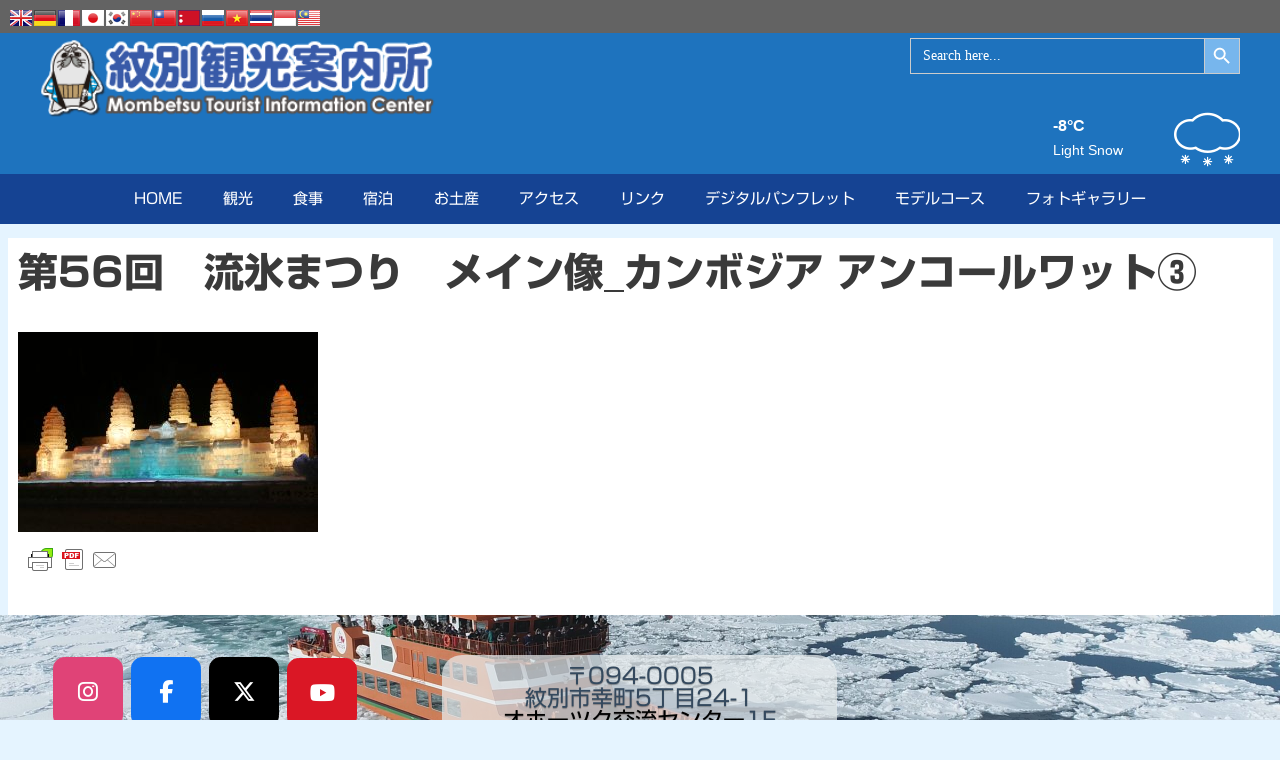

--- FILE ---
content_type: text/html; charset=UTF-8
request_url: https://tic.mombetsu.net/%E7%AC%AC56%E5%9B%9E%E3%83%A1%E3%82%A4%E3%83%B3%E5%83%8F_%E3%82%AB%E3%83%B3%E3%83%9C%E3%82%B8%E3%82%A2-%E3%82%A2%E3%83%B3%E3%82%B3%E3%83%BC%E3%83%AB%E3%83%AF%E3%83%83%E3%83%88%E2%91%A2/
body_size: 23248
content:
<!DOCTYPE html>
<html dir="ltr" lang="ja" prefix="og: https://ogp.me/ns#">
<head>
	<meta charset="UTF-8">
	<title>第56回 流氷まつり メイン像_カンボジア アンコールワット③ | 紋別観光案内所</title>
	<style>img:is([sizes="auto" i], [sizes^="auto," i]) { contain-intrinsic-size: 3000px 1500px }</style>
	
		<!-- All in One SEO 4.8.7 - aioseo.com -->
	<meta name="robots" content="noindex, max-image-preview:large" />
	<meta name="author" content="紋太"/>
	<meta name="google-site-verification" content="google-site-verification=CRpr0b_LSCx5oes-ECdcg49J8Pwy_sXedY7oNZwiWpA" />
	<link rel="canonical" href="https://tic.mombetsu.net/%e7%ac%ac56%e5%9b%9e%e3%83%a1%e3%82%a4%e3%83%b3%e5%83%8f_%e3%82%ab%e3%83%b3%e3%83%9c%e3%82%b8%e3%82%a2-%e3%82%a2%e3%83%b3%e3%82%b3%e3%83%bc%e3%83%ab%e3%83%af%e3%83%83%e3%83%88%e2%91%a2/" />
	<meta name="generator" content="All in One SEO (AIOSEO) 4.8.7" />

		<!-- Google tag (gtag.js) -->
<script async src="https://www.googletagmanager.com/gtag/js?id=G-3XCYXHQ71D"></script>
<script>
  window.dataLayer = window.dataLayer || [];
  function gtag(){dataLayer.push(arguments);}
  gtag('js', new Date());

  gtag('config', 'G-3XCYXHQ71D');
</script>
		<meta property="og:locale" content="ja_JP" />
		<meta property="og:site_name" content="紋別観光案内所 - 紋別の観光案内ならこちら！" />
		<meta property="og:type" content="article" />
		<meta property="og:title" content="第56回 流氷まつり メイン像_カンボジア アンコールワット③ | 紋別観光案内所" />
		<meta property="og:url" content="https://tic.mombetsu.net/%e7%ac%ac56%e5%9b%9e%e3%83%a1%e3%82%a4%e3%83%b3%e5%83%8f_%e3%82%ab%e3%83%b3%e3%83%9c%e3%82%b8%e3%82%a2-%e3%82%a2%e3%83%b3%e3%82%b3%e3%83%bc%e3%83%ab%e3%83%af%e3%83%83%e3%83%88%e2%91%a2/" />
		<meta property="og:image" content="https://tic.mombetsu.net/wp-content/uploads/2020/06/0f239926388b634b667f8f5405fc451d.jpg" />
		<meta property="og:image:secure_url" content="https://tic.mombetsu.net/wp-content/uploads/2020/06/0f239926388b634b667f8f5405fc451d.jpg" />
		<meta property="og:image:width" content="1200" />
		<meta property="og:image:height" content="630" />
		<meta property="article:published_time" content="2018-12-29T07:51:13+00:00" />
		<meta property="article:modified_time" content="2022-12-14T07:20:21+00:00" />
		<meta property="article:publisher" content="https://www.facebook.com/OkhotskMombetsunet/" />
		<meta name="twitter:card" content="summary" />
		<meta name="twitter:site" content="@mombetsu_trip" />
		<meta name="twitter:title" content="第56回 流氷まつり メイン像_カンボジア アンコールワット③ | 紋別観光案内所" />
		<meta name="twitter:creator" content="@mombetsu_trip" />
		<meta name="twitter:image" content="https://tic.mombetsu.net/wp-content/uploads/2020/06/0f239926388b634b667f8f5405fc451d.jpg" />
		<script type="application/ld+json" class="aioseo-schema">
			{"@context":"https:\/\/schema.org","@graph":[{"@type":"BreadcrumbList","@id":"https:\/\/tic.mombetsu.net\/%e7%ac%ac56%e5%9b%9e%e3%83%a1%e3%82%a4%e3%83%b3%e5%83%8f_%e3%82%ab%e3%83%b3%e3%83%9c%e3%82%b8%e3%82%a2-%e3%82%a2%e3%83%b3%e3%82%b3%e3%83%bc%e3%83%ab%e3%83%af%e3%83%83%e3%83%88%e2%91%a2\/#breadcrumblist","itemListElement":[{"@type":"ListItem","@id":"https:\/\/tic.mombetsu.net#listItem","position":1,"name":"\u30db\u30fc\u30e0","item":"https:\/\/tic.mombetsu.net","nextItem":{"@type":"ListItem","@id":"https:\/\/tic.mombetsu.net\/%e7%ac%ac56%e5%9b%9e%e3%83%a1%e3%82%a4%e3%83%b3%e5%83%8f_%e3%82%ab%e3%83%b3%e3%83%9c%e3%82%b8%e3%82%a2-%e3%82%a2%e3%83%b3%e3%82%b3%e3%83%bc%e3%83%ab%e3%83%af%e3%83%83%e3%83%88%e2%91%a2\/#listItem","name":"\u7b2c56\u56de\u3000\u6d41\u6c37\u307e\u3064\u308a\u3000\u30e1\u30a4\u30f3\u50cf_\u30ab\u30f3\u30dc\u30b8\u30a2 \u30a2\u30f3\u30b3\u30fc\u30eb\u30ef\u30c3\u30c8\u2462"}},{"@type":"ListItem","@id":"https:\/\/tic.mombetsu.net\/%e7%ac%ac56%e5%9b%9e%e3%83%a1%e3%82%a4%e3%83%b3%e5%83%8f_%e3%82%ab%e3%83%b3%e3%83%9c%e3%82%b8%e3%82%a2-%e3%82%a2%e3%83%b3%e3%82%b3%e3%83%bc%e3%83%ab%e3%83%af%e3%83%83%e3%83%88%e2%91%a2\/#listItem","position":2,"name":"\u7b2c56\u56de\u3000\u6d41\u6c37\u307e\u3064\u308a\u3000\u30e1\u30a4\u30f3\u50cf_\u30ab\u30f3\u30dc\u30b8\u30a2 \u30a2\u30f3\u30b3\u30fc\u30eb\u30ef\u30c3\u30c8\u2462","previousItem":{"@type":"ListItem","@id":"https:\/\/tic.mombetsu.net#listItem","name":"\u30db\u30fc\u30e0"}}]},{"@type":"ItemPage","@id":"https:\/\/tic.mombetsu.net\/%e7%ac%ac56%e5%9b%9e%e3%83%a1%e3%82%a4%e3%83%b3%e5%83%8f_%e3%82%ab%e3%83%b3%e3%83%9c%e3%82%b8%e3%82%a2-%e3%82%a2%e3%83%b3%e3%82%b3%e3%83%bc%e3%83%ab%e3%83%af%e3%83%83%e3%83%88%e2%91%a2\/#itempage","url":"https:\/\/tic.mombetsu.net\/%e7%ac%ac56%e5%9b%9e%e3%83%a1%e3%82%a4%e3%83%b3%e5%83%8f_%e3%82%ab%e3%83%b3%e3%83%9c%e3%82%b8%e3%82%a2-%e3%82%a2%e3%83%b3%e3%82%b3%e3%83%bc%e3%83%ab%e3%83%af%e3%83%83%e3%83%88%e2%91%a2\/","name":"\u7b2c56\u56de \u6d41\u6c37\u307e\u3064\u308a \u30e1\u30a4\u30f3\u50cf_\u30ab\u30f3\u30dc\u30b8\u30a2 \u30a2\u30f3\u30b3\u30fc\u30eb\u30ef\u30c3\u30c8\u2462 | \u7d0b\u5225\u89b3\u5149\u6848\u5185\u6240","inLanguage":"ja","isPartOf":{"@id":"https:\/\/tic.mombetsu.net\/#website"},"breadcrumb":{"@id":"https:\/\/tic.mombetsu.net\/%e7%ac%ac56%e5%9b%9e%e3%83%a1%e3%82%a4%e3%83%b3%e5%83%8f_%e3%82%ab%e3%83%b3%e3%83%9c%e3%82%b8%e3%82%a2-%e3%82%a2%e3%83%b3%e3%82%b3%e3%83%bc%e3%83%ab%e3%83%af%e3%83%83%e3%83%88%e2%91%a2\/#breadcrumblist"},"author":{"@id":"https:\/\/tic.mombetsu.net\/author\/admin_kankou\/#author"},"creator":{"@id":"https:\/\/tic.mombetsu.net\/author\/admin_kankou\/#author"},"datePublished":"2018-12-29T16:51:13+09:00","dateModified":"2022-12-14T16:20:21+09:00"},{"@type":"Organization","@id":"https:\/\/tic.mombetsu.net\/#organization","name":"\u7d0b\u5225\u89b3\u5149\u6848\u5185\u6240","description":"\u7d0b\u5225\u306e\u89b3\u5149\u6848\u5185\u306a\u3089\u3053\u3061\u3089\uff01","url":"https:\/\/tic.mombetsu.net\/","telephone":"+81158243900","logo":{"@type":"ImageObject","url":"https:\/\/tic.mombetsu.net\/wp-content\/uploads\/2020\/07\/cropped-header.png","@id":"https:\/\/tic.mombetsu.net\/%e7%ac%ac56%e5%9b%9e%e3%83%a1%e3%82%a4%e3%83%b3%e5%83%8f_%e3%82%ab%e3%83%b3%e3%83%9c%e3%82%b8%e3%82%a2-%e3%82%a2%e3%83%b3%e3%82%b3%e3%83%bc%e3%83%ab%e3%83%af%e3%83%83%e3%83%88%e2%91%a2\/#organizationLogo","width":350,"height":70},"image":{"@id":"https:\/\/tic.mombetsu.net\/%e7%ac%ac56%e5%9b%9e%e3%83%a1%e3%82%a4%e3%83%b3%e5%83%8f_%e3%82%ab%e3%83%b3%e3%83%9c%e3%82%b8%e3%82%a2-%e3%82%a2%e3%83%b3%e3%82%b3%e3%83%bc%e3%83%ab%e3%83%af%e3%83%83%e3%83%88%e2%91%a2\/#organizationLogo"},"sameAs":["https:\/\/www.facebook.com\/OkhotskMombetsunet\/","https:\/\/twitter.com\/mombetsu_trip","https:\/\/www.instagram.com\/mombetsu_trip\/","https:\/\/www.youtube.com\/@user-qk4bv2mf8k"]},{"@type":"Person","@id":"https:\/\/tic.mombetsu.net\/author\/admin_kankou\/#author","url":"https:\/\/tic.mombetsu.net\/author\/admin_kankou\/","name":"\u7d0b\u592a"},{"@type":"WebSite","@id":"https:\/\/tic.mombetsu.net\/#website","url":"https:\/\/tic.mombetsu.net\/","name":"\u7d0b\u5225\u89b3\u5149\u6848\u5185\u6240","description":"\u7d0b\u5225\u306e\u89b3\u5149\u6848\u5185\u306a\u3089\u3053\u3061\u3089\uff01","inLanguage":"ja","publisher":{"@id":"https:\/\/tic.mombetsu.net\/#organization"}}]}
		</script>
		<!-- All in One SEO -->

<meta name="viewport" content="width=device-width, initial-scale=1"><!-- Jetpack Site Verification Tags -->
<meta name="google-site-verification" content="wtAfn83dJ5EAAMOhjBUeWOOppo_pxNROE0f1KS5IXDs" />
<link rel='dns-prefetch' href='//webfonts.xserver.jp' />
<link rel='dns-prefetch' href='//stats.wp.com' />
<link href='https://fonts.gstatic.com' crossorigin rel='preconnect' />
<link href='https://fonts.googleapis.com' crossorigin rel='preconnect' />
<link rel='preconnect' href='//c0.wp.com' />
<link rel="alternate" type="application/rss+xml" title="紋別観光案内所 &raquo; フィード" href="https://tic.mombetsu.net/feed/" />
<link rel="alternate" type="application/rss+xml" title="紋別観光案内所 &raquo; コメントフィード" href="https://tic.mombetsu.net/comments/feed/" />
		<!-- This site uses the Google Analytics by MonsterInsights plugin v9.8.0 - Using Analytics tracking - https://www.monsterinsights.com/ -->
							<script src="//www.googletagmanager.com/gtag/js?id=G-3XCYXHQ71D"  data-cfasync="false" data-wpfc-render="false" async></script>
			<script data-cfasync="false" data-wpfc-render="false">
				var mi_version = '9.8.0';
				var mi_track_user = true;
				var mi_no_track_reason = '';
								var MonsterInsightsDefaultLocations = {"page_location":"https:\/\/tic.mombetsu.net\/%E7%AC%AC56%E5%9B%9E%E3%83%A1%E3%82%A4%E3%83%B3%E5%83%8F_%E3%82%AB%E3%83%B3%E3%83%9C%E3%82%B8%E3%82%A2-%E3%82%A2%E3%83%B3%E3%82%B3%E3%83%BC%E3%83%AB%E3%83%AF%E3%83%83%E3%83%88%E2%91%A2\/"};
								if ( typeof MonsterInsightsPrivacyGuardFilter === 'function' ) {
					var MonsterInsightsLocations = (typeof MonsterInsightsExcludeQuery === 'object') ? MonsterInsightsPrivacyGuardFilter( MonsterInsightsExcludeQuery ) : MonsterInsightsPrivacyGuardFilter( MonsterInsightsDefaultLocations );
				} else {
					var MonsterInsightsLocations = (typeof MonsterInsightsExcludeQuery === 'object') ? MonsterInsightsExcludeQuery : MonsterInsightsDefaultLocations;
				}

								var disableStrs = [
										'ga-disable-G-3XCYXHQ71D',
									];

				/* Function to detect opted out users */
				function __gtagTrackerIsOptedOut() {
					for (var index = 0; index < disableStrs.length; index++) {
						if (document.cookie.indexOf(disableStrs[index] + '=true') > -1) {
							return true;
						}
					}

					return false;
				}

				/* Disable tracking if the opt-out cookie exists. */
				if (__gtagTrackerIsOptedOut()) {
					for (var index = 0; index < disableStrs.length; index++) {
						window[disableStrs[index]] = true;
					}
				}

				/* Opt-out function */
				function __gtagTrackerOptout() {
					for (var index = 0; index < disableStrs.length; index++) {
						document.cookie = disableStrs[index] + '=true; expires=Thu, 31 Dec 2099 23:59:59 UTC; path=/';
						window[disableStrs[index]] = true;
					}
				}

				if ('undefined' === typeof gaOptout) {
					function gaOptout() {
						__gtagTrackerOptout();
					}
				}
								window.dataLayer = window.dataLayer || [];

				window.MonsterInsightsDualTracker = {
					helpers: {},
					trackers: {},
				};
				if (mi_track_user) {
					function __gtagDataLayer() {
						dataLayer.push(arguments);
					}

					function __gtagTracker(type, name, parameters) {
						if (!parameters) {
							parameters = {};
						}

						if (parameters.send_to) {
							__gtagDataLayer.apply(null, arguments);
							return;
						}

						if (type === 'event') {
														parameters.send_to = monsterinsights_frontend.v4_id;
							var hookName = name;
							if (typeof parameters['event_category'] !== 'undefined') {
								hookName = parameters['event_category'] + ':' + name;
							}

							if (typeof MonsterInsightsDualTracker.trackers[hookName] !== 'undefined') {
								MonsterInsightsDualTracker.trackers[hookName](parameters);
							} else {
								__gtagDataLayer('event', name, parameters);
							}
							
						} else {
							__gtagDataLayer.apply(null, arguments);
						}
					}

					__gtagTracker('js', new Date());
					__gtagTracker('set', {
						'developer_id.dZGIzZG': true,
											});
					if ( MonsterInsightsLocations.page_location ) {
						__gtagTracker('set', MonsterInsightsLocations);
					}
										__gtagTracker('config', 'G-3XCYXHQ71D', {"forceSSL":"true","link_attribution":"true"} );
										window.gtag = __gtagTracker;										(function () {
						/* https://developers.google.com/analytics/devguides/collection/analyticsjs/ */
						/* ga and __gaTracker compatibility shim. */
						var noopfn = function () {
							return null;
						};
						var newtracker = function () {
							return new Tracker();
						};
						var Tracker = function () {
							return null;
						};
						var p = Tracker.prototype;
						p.get = noopfn;
						p.set = noopfn;
						p.send = function () {
							var args = Array.prototype.slice.call(arguments);
							args.unshift('send');
							__gaTracker.apply(null, args);
						};
						var __gaTracker = function () {
							var len = arguments.length;
							if (len === 0) {
								return;
							}
							var f = arguments[len - 1];
							if (typeof f !== 'object' || f === null || typeof f.hitCallback !== 'function') {
								if ('send' === arguments[0]) {
									var hitConverted, hitObject = false, action;
									if ('event' === arguments[1]) {
										if ('undefined' !== typeof arguments[3]) {
											hitObject = {
												'eventAction': arguments[3],
												'eventCategory': arguments[2],
												'eventLabel': arguments[4],
												'value': arguments[5] ? arguments[5] : 1,
											}
										}
									}
									if ('pageview' === arguments[1]) {
										if ('undefined' !== typeof arguments[2]) {
											hitObject = {
												'eventAction': 'page_view',
												'page_path': arguments[2],
											}
										}
									}
									if (typeof arguments[2] === 'object') {
										hitObject = arguments[2];
									}
									if (typeof arguments[5] === 'object') {
										Object.assign(hitObject, arguments[5]);
									}
									if ('undefined' !== typeof arguments[1].hitType) {
										hitObject = arguments[1];
										if ('pageview' === hitObject.hitType) {
											hitObject.eventAction = 'page_view';
										}
									}
									if (hitObject) {
										action = 'timing' === arguments[1].hitType ? 'timing_complete' : hitObject.eventAction;
										hitConverted = mapArgs(hitObject);
										__gtagTracker('event', action, hitConverted);
									}
								}
								return;
							}

							function mapArgs(args) {
								var arg, hit = {};
								var gaMap = {
									'eventCategory': 'event_category',
									'eventAction': 'event_action',
									'eventLabel': 'event_label',
									'eventValue': 'event_value',
									'nonInteraction': 'non_interaction',
									'timingCategory': 'event_category',
									'timingVar': 'name',
									'timingValue': 'value',
									'timingLabel': 'event_label',
									'page': 'page_path',
									'location': 'page_location',
									'title': 'page_title',
									'referrer' : 'page_referrer',
								};
								for (arg in args) {
																		if (!(!args.hasOwnProperty(arg) || !gaMap.hasOwnProperty(arg))) {
										hit[gaMap[arg]] = args[arg];
									} else {
										hit[arg] = args[arg];
									}
								}
								return hit;
							}

							try {
								f.hitCallback();
							} catch (ex) {
							}
						};
						__gaTracker.create = newtracker;
						__gaTracker.getByName = newtracker;
						__gaTracker.getAll = function () {
							return [];
						};
						__gaTracker.remove = noopfn;
						__gaTracker.loaded = true;
						window['__gaTracker'] = __gaTracker;
					})();
									} else {
										console.log("");
					(function () {
						function __gtagTracker() {
							return null;
						}

						window['__gtagTracker'] = __gtagTracker;
						window['gtag'] = __gtagTracker;
					})();
									}
			</script>
			
							<!-- / Google Analytics by MonsterInsights -->
		<script>
window._wpemojiSettings = {"baseUrl":"https:\/\/s.w.org\/images\/core\/emoji\/16.0.1\/72x72\/","ext":".png","svgUrl":"https:\/\/s.w.org\/images\/core\/emoji\/16.0.1\/svg\/","svgExt":".svg","source":{"concatemoji":"https:\/\/tic.mombetsu.net\/wp-includes\/js\/wp-emoji-release.min.js?ver=6.8.3"}};
/*! This file is auto-generated */
!function(s,n){var o,i,e;function c(e){try{var t={supportTests:e,timestamp:(new Date).valueOf()};sessionStorage.setItem(o,JSON.stringify(t))}catch(e){}}function p(e,t,n){e.clearRect(0,0,e.canvas.width,e.canvas.height),e.fillText(t,0,0);var t=new Uint32Array(e.getImageData(0,0,e.canvas.width,e.canvas.height).data),a=(e.clearRect(0,0,e.canvas.width,e.canvas.height),e.fillText(n,0,0),new Uint32Array(e.getImageData(0,0,e.canvas.width,e.canvas.height).data));return t.every(function(e,t){return e===a[t]})}function u(e,t){e.clearRect(0,0,e.canvas.width,e.canvas.height),e.fillText(t,0,0);for(var n=e.getImageData(16,16,1,1),a=0;a<n.data.length;a++)if(0!==n.data[a])return!1;return!0}function f(e,t,n,a){switch(t){case"flag":return n(e,"\ud83c\udff3\ufe0f\u200d\u26a7\ufe0f","\ud83c\udff3\ufe0f\u200b\u26a7\ufe0f")?!1:!n(e,"\ud83c\udde8\ud83c\uddf6","\ud83c\udde8\u200b\ud83c\uddf6")&&!n(e,"\ud83c\udff4\udb40\udc67\udb40\udc62\udb40\udc65\udb40\udc6e\udb40\udc67\udb40\udc7f","\ud83c\udff4\u200b\udb40\udc67\u200b\udb40\udc62\u200b\udb40\udc65\u200b\udb40\udc6e\u200b\udb40\udc67\u200b\udb40\udc7f");case"emoji":return!a(e,"\ud83e\udedf")}return!1}function g(e,t,n,a){var r="undefined"!=typeof WorkerGlobalScope&&self instanceof WorkerGlobalScope?new OffscreenCanvas(300,150):s.createElement("canvas"),o=r.getContext("2d",{willReadFrequently:!0}),i=(o.textBaseline="top",o.font="600 32px Arial",{});return e.forEach(function(e){i[e]=t(o,e,n,a)}),i}function t(e){var t=s.createElement("script");t.src=e,t.defer=!0,s.head.appendChild(t)}"undefined"!=typeof Promise&&(o="wpEmojiSettingsSupports",i=["flag","emoji"],n.supports={everything:!0,everythingExceptFlag:!0},e=new Promise(function(e){s.addEventListener("DOMContentLoaded",e,{once:!0})}),new Promise(function(t){var n=function(){try{var e=JSON.parse(sessionStorage.getItem(o));if("object"==typeof e&&"number"==typeof e.timestamp&&(new Date).valueOf()<e.timestamp+604800&&"object"==typeof e.supportTests)return e.supportTests}catch(e){}return null}();if(!n){if("undefined"!=typeof Worker&&"undefined"!=typeof OffscreenCanvas&&"undefined"!=typeof URL&&URL.createObjectURL&&"undefined"!=typeof Blob)try{var e="postMessage("+g.toString()+"("+[JSON.stringify(i),f.toString(),p.toString(),u.toString()].join(",")+"));",a=new Blob([e],{type:"text/javascript"}),r=new Worker(URL.createObjectURL(a),{name:"wpTestEmojiSupports"});return void(r.onmessage=function(e){c(n=e.data),r.terminate(),t(n)})}catch(e){}c(n=g(i,f,p,u))}t(n)}).then(function(e){for(var t in e)n.supports[t]=e[t],n.supports.everything=n.supports.everything&&n.supports[t],"flag"!==t&&(n.supports.everythingExceptFlag=n.supports.everythingExceptFlag&&n.supports[t]);n.supports.everythingExceptFlag=n.supports.everythingExceptFlag&&!n.supports.flag,n.DOMReady=!1,n.readyCallback=function(){n.DOMReady=!0}}).then(function(){return e}).then(function(){var e;n.supports.everything||(n.readyCallback(),(e=n.source||{}).concatemoji?t(e.concatemoji):e.wpemoji&&e.twemoji&&(t(e.twemoji),t(e.wpemoji)))}))}((window,document),window._wpemojiSettings);
</script>
<link rel='stylesheet' id='generate-fonts-css' href='//fonts.googleapis.com/css?family=Montserrat:regular,700' media='all' />
<style id='wp-emoji-styles-inline-css'>

	img.wp-smiley, img.emoji {
		display: inline !important;
		border: none !important;
		box-shadow: none !important;
		height: 1em !important;
		width: 1em !important;
		margin: 0 0.07em !important;
		vertical-align: -0.1em !important;
		background: none !important;
		padding: 0 !important;
	}
</style>
<link rel='stylesheet' id='mediaelement-css' href='https://c0.wp.com/c/6.8.3/wp-includes/js/mediaelement/mediaelementplayer-legacy.min.css' media='all' />
<link rel='stylesheet' id='wp-mediaelement-css' href='https://c0.wp.com/c/6.8.3/wp-includes/js/mediaelement/wp-mediaelement.min.css' media='all' />
<style id='jetpack-sharing-buttons-style-inline-css'>
.jetpack-sharing-buttons__services-list{display:flex;flex-direction:row;flex-wrap:wrap;gap:0;list-style-type:none;margin:5px;padding:0}.jetpack-sharing-buttons__services-list.has-small-icon-size{font-size:12px}.jetpack-sharing-buttons__services-list.has-normal-icon-size{font-size:16px}.jetpack-sharing-buttons__services-list.has-large-icon-size{font-size:24px}.jetpack-sharing-buttons__services-list.has-huge-icon-size{font-size:36px}@media print{.jetpack-sharing-buttons__services-list{display:none!important}}.editor-styles-wrapper .wp-block-jetpack-sharing-buttons{gap:0;padding-inline-start:0}ul.jetpack-sharing-buttons__services-list.has-background{padding:1.25em 2.375em}
</style>
<link rel='stylesheet' id='contact-form-7-css' href='https://tic.mombetsu.net/wp-content/plugins/contact-form-7/includes/css/styles.css?ver=6.1.4' media='all' />
<link rel='stylesheet' id='eg-fontawesome-css' href='https://tic.mombetsu.net/wp-content/plugins/everest-gallery/css/font-awesome.min.css?ver=1.0.6' media='all' />
<link rel='stylesheet' id='eg-frontend-css' href='https://tic.mombetsu.net/wp-content/plugins/everest-gallery/css/eg-frontend.css?ver=1.0.6' media='all' />
<link rel='stylesheet' id='eg-pretty-photo-css' href='https://tic.mombetsu.net/wp-content/plugins/everest-gallery/css/prettyPhoto.css?ver=1.0.6' media='all' />
<link rel='stylesheet' id='eg-colorbox-css' href='https://tic.mombetsu.net/wp-content/plugins/everest-gallery/css/eg-colorbox.css?ver=1.0.6' media='all' />
<link rel='stylesheet' id='eg-magnific-popup-css' href='https://tic.mombetsu.net/wp-content/plugins/everest-gallery/css/magnific-popup.css?ver=1.0.6' media='all' />
<link rel='stylesheet' id='eg-animate-css' href='https://tic.mombetsu.net/wp-content/plugins/everest-gallery/css/animate.css?ver=1.0.6' media='all' />
<link rel='stylesheet' id='eg-bxslider-css' href='https://tic.mombetsu.net/wp-content/plugins/everest-gallery/css/jquery.bxslider.min.css?ver=1.0.6' media='all' />
<link rel='stylesheet' id='sow-social-media-buttons-flat-afca06d80215-css' href='https://tic.mombetsu.net/wp-content/uploads/siteorigin-widgets/sow-social-media-buttons-flat-afca06d80215.css?ver=6.8.3' media='all' />
<link rel='stylesheet' id='sow-image-default-8b5b6f678277-css' href='https://tic.mombetsu.net/wp-content/uploads/siteorigin-widgets/sow-image-default-8b5b6f678277.css?ver=6.8.3' media='all' />
<link rel='stylesheet' id='ihover-css-css' href='https://tic.mombetsu.net/wp-content/plugins/vcimagehoveref10/css/animate.css?ver=6.8.3' media='all' />
<link rel='stylesheet' id='animate-css-css' href='https://tic.mombetsu.net/wp-content/plugins/vcimagehoveref10/css/ihover.min.css?ver=6.8.3' media='all' />
<link rel='stylesheet' id='3d-css-css' href='https://tic.mombetsu.net/wp-content/plugins/vcimagehoveref10/css/Cover3D.css?ver=6.8.3' media='all' />
<link rel='stylesheet' id='ultimate-hover-css-css' href='https://tic.mombetsu.net/wp-content/plugins/vcimagehoveref10/css/hover-effects.css?ver=6.8.3' media='all' />
<link rel='stylesheet' id='weather-atlas-public-css' href='https://tic.mombetsu.net/wp-content/plugins/weather-atlas/public/css/weather-atlas-public.min.css?ver=3.0.4' media='all' />
<link rel='stylesheet' id='weather-icons-css' href='https://tic.mombetsu.net/wp-content/plugins/weather-atlas/public/font/weather-icons/weather-icons.min.css?ver=3.0.4' media='all' />
<link rel='stylesheet' id='wpb-google-fonts-css' href='//fonts.googleapis.com/css?family=Open+Sans&#038;ver=6.8.3' media='all' />
<link rel='stylesheet' id='wpcloudy-css' href='https://tic.mombetsu.net/wp-content/plugins/wp-cloudy/css/wpcloudy.min.css?ver=6.8.3' media='all' />
<link rel='stylesheet' id='ivory-search-styles-css' href='https://tic.mombetsu.net/wp-content/plugins/add-search-to-menu/public/css/ivory-search.min.css?ver=5.5.11' media='all' />
<link rel='stylesheet' id='generate-style-css' href='https://tic.mombetsu.net/wp-content/themes/generatepress/assets/css/all.min.css?ver=3.6.0' media='all' />
<style id='generate-style-inline-css'>
body{background-color:#e5f4ff;color:#3a3a3a;}a{color:#40e2c2;}a:visited{color:#1e72bd;}a:hover, a:focus, a:active{color:#67ace9;}body .grid-container{max-width:1265px;}.wp-block-group__inner-container{max-width:1265px;margin-left:auto;margin-right:auto;}.site-header .header-image{width:400px;}.generate-back-to-top{font-size:20px;border-radius:3px;position:fixed;bottom:30px;right:30px;line-height:40px;width:40px;text-align:center;z-index:10;transition:opacity 300ms ease-in-out;opacity:0.1;transform:translateY(1000px);}.generate-back-to-top__show{opacity:1;transform:translateY(0);}:root{--contrast:#222222;--contrast-2:#575760;--contrast-3:#b2b2be;--base:#f0f0f0;--base-2:#f7f8f9;--base-3:#ffffff;--accent:#1e73be;}:root .has-contrast-color{color:var(--contrast);}:root .has-contrast-background-color{background-color:var(--contrast);}:root .has-contrast-2-color{color:var(--contrast-2);}:root .has-contrast-2-background-color{background-color:var(--contrast-2);}:root .has-contrast-3-color{color:var(--contrast-3);}:root .has-contrast-3-background-color{background-color:var(--contrast-3);}:root .has-base-color{color:var(--base);}:root .has-base-background-color{background-color:var(--base);}:root .has-base-2-color{color:var(--base-2);}:root .has-base-2-background-color{background-color:var(--base-2);}:root .has-base-3-color{color:var(--base-3);}:root .has-base-3-background-color{background-color:var(--base-3);}:root .has-accent-color{color:var(--accent);}:root .has-accent-background-color{background-color:var(--accent);}body, button, input, select, textarea{font-family:"Montserrat", sans-serif;font-weight:400;font-size:18px;}body{line-height:1.2;}p{margin-bottom:0.5em;}.entry-content > [class*="wp-block-"]:not(:last-child):not(.wp-block-heading){margin-bottom:0.5em;}.main-title{font-family:"Montserrat", sans-serif;font-weight:700;font-size:44px;}.main-navigation .main-nav ul ul li a{font-size:14px;}.widget-title{font-family:"Montserrat", sans-serif;font-weight:600;font-size:14px;}.sidebar .widget, .footer-widgets .widget{font-size:17px;}h1{font-family:"Montserrat", sans-serif;font-weight:700;font-size:40px;}h2{font-weight:400;font-size:30px;}h3{font-size:20px;}h4{font-size:inherit;}h5{font-size:inherit;}@media (max-width:768px){.main-title{font-size:30px;}h1{font-size:30px;}h2{font-size:25px;}}.top-bar{background-color:#636363;color:#ffffff;}.top-bar a{color:#ffffff;}.top-bar a:hover{color:#303030;}.site-header{background-color:#1e73be;color:#ffffff;}.site-header a{color:#ffffff;}.site-header a:hover{color:#eeee22;}.main-title a,.main-title a:hover{color:#222222;}.site-description{color:#757575;}.main-navigation,.main-navigation ul ul{background-color:#154393;}.main-navigation .main-nav ul li a, .main-navigation .menu-toggle, .main-navigation .menu-bar-items{color:#ffffff;}.main-navigation .main-nav ul li:not([class*="current-menu-"]):hover > a, .main-navigation .main-nav ul li:not([class*="current-menu-"]):focus > a, .main-navigation .main-nav ul li.sfHover:not([class*="current-menu-"]) > a, .main-navigation .menu-bar-item:hover > a, .main-navigation .menu-bar-item.sfHover > a{color:#ffffff;background-color:#058fe1;}button.menu-toggle:hover,button.menu-toggle:focus,.main-navigation .mobile-bar-items a,.main-navigation .mobile-bar-items a:hover,.main-navigation .mobile-bar-items a:focus{color:#ffffff;}.main-navigation .main-nav ul li[class*="current-menu-"] > a{color:#ffffff;background-color:#65c0f6;}.navigation-search input[type="search"],.navigation-search input[type="search"]:active, .navigation-search input[type="search"]:focus, .main-navigation .main-nav ul li.search-item.active > a, .main-navigation .menu-bar-items .search-item.active > a{color:#ffffff;background-color:#058fe1;}.main-navigation ul ul{background-color:#65c0f6;}.main-navigation .main-nav ul ul li a{color:#ffffff;}.main-navigation .main-nav ul ul li:not([class*="current-menu-"]):hover > a,.main-navigation .main-nav ul ul li:not([class*="current-menu-"]):focus > a, .main-navigation .main-nav ul ul li.sfHover:not([class*="current-menu-"]) > a{color:#000000;background-color:#ffffff;}.main-navigation .main-nav ul ul li[class*="current-menu-"] > a{color:#ffffff;background-color:#4f4f4f;}.separate-containers .inside-article, .separate-containers .comments-area, .separate-containers .page-header, .one-container .container, .separate-containers .paging-navigation, .inside-page-header{color:#3a3a3a;background-color:#ffffff;}.inside-article a,.paging-navigation a,.comments-area a,.page-header a{color:#0a99db;}.inside-article a:hover,.paging-navigation a:hover,.comments-area a:hover,.page-header a:hover{color:#ff3d00;}.entry-meta{color:#888888;}.entry-meta a{color:#dd3333;}.entry-meta a:hover{color:#ff3d00;}.sidebar .widget{background-color:#f8f8f8;}.sidebar .widget a{color:#058fe1;}.sidebar .widget a:hover{color:#ff3d00;}.sidebar .widget .widget-title{color:#000000;}.footer-widgets{color:#000000;background-color:#1e73be;}.footer-widgets a{color:#000000;}.footer-widgets a:hover{color:#dd3333;}.footer-widgets .widget-title{color:#ffffff;}.site-info{color:#ffffff;background-color:#ff6535;}.site-info a{color:#ffffff;}.site-info a:hover{color:#606060;}.footer-bar .widget_nav_menu .current-menu-item a{color:#606060;}input[type="text"],input[type="email"],input[type="url"],input[type="password"],input[type="search"],input[type="tel"],input[type="number"],textarea,select{color:#666666;background-color:#fafafa;border-color:#cccccc;}input[type="text"]:focus,input[type="email"]:focus,input[type="url"]:focus,input[type="password"]:focus,input[type="search"]:focus,input[type="tel"]:focus,input[type="number"]:focus,textarea:focus,select:focus{color:#666666;background-color:#ffffff;border-color:#bfbfbf;}button,html input[type="button"],input[type="reset"],input[type="submit"],a.button,a.wp-block-button__link:not(.has-background){color:#ffffff;background-color:#666666;}button:hover,html input[type="button"]:hover,input[type="reset"]:hover,input[type="submit"]:hover,a.button:hover,button:focus,html input[type="button"]:focus,input[type="reset"]:focus,input[type="submit"]:focus,a.button:focus,a.wp-block-button__link:not(.has-background):active,a.wp-block-button__link:not(.has-background):focus,a.wp-block-button__link:not(.has-background):hover{color:#ffffff;background-color:#3f3f3f;}a.generate-back-to-top{background-color:rgba( 0,0,0,0.4 );color:#ffffff;}a.generate-back-to-top:hover,a.generate-back-to-top:focus{background-color:rgba( 0,0,0,0.6 );color:#ffffff;}:root{--gp-search-modal-bg-color:var(--base-3);--gp-search-modal-text-color:var(--contrast);--gp-search-modal-overlay-bg-color:rgba(0,0,0,0.2);}@media (max-width: 768px){.main-navigation .menu-bar-item:hover > a, .main-navigation .menu-bar-item.sfHover > a{background:none;color:#ffffff;}}.inside-top-bar{padding:10px;}.inside-header{padding:5px 40px 5px 40px;}.separate-containers .inside-article, .separate-containers .comments-area, .separate-containers .page-header, .separate-containers .paging-navigation, .one-container .site-content, .inside-page-header{padding:10px;}.site-main .wp-block-group__inner-container{padding:10px;}.entry-content .alignwide, body:not(.no-sidebar) .entry-content .alignfull{margin-left:-10px;width:calc(100% + 20px);max-width:calc(100% + 20px);}.one-container.right-sidebar .site-main,.one-container.both-right .site-main{margin-right:10px;}.one-container.left-sidebar .site-main,.one-container.both-left .site-main{margin-left:10px;}.one-container.both-sidebars .site-main{margin:0px 10px 0px 10px;}.separate-containers .widget, .separate-containers .site-main > *, .separate-containers .page-header, .widget-area .main-navigation{margin-bottom:5px;}.separate-containers .site-main{margin:5px;}.both-right.separate-containers .inside-left-sidebar{margin-right:2px;}.both-right.separate-containers .inside-right-sidebar{margin-left:2px;}.both-left.separate-containers .inside-left-sidebar{margin-right:2px;}.both-left.separate-containers .inside-right-sidebar{margin-left:2px;}.separate-containers .page-header-image, .separate-containers .page-header-contained, .separate-containers .page-header-image-single, .separate-containers .page-header-content-single{margin-top:5px;}.separate-containers .inside-right-sidebar, .separate-containers .inside-left-sidebar{margin-top:5px;margin-bottom:5px;}.main-navigation .main-nav ul li a,.menu-toggle,.main-navigation .mobile-bar-items a{line-height:50px;}.main-navigation .main-nav ul ul li a{padding:0px 20px 0px 20px;}.navigation-search input[type="search"]{height:50px;}.rtl .menu-item-has-children .dropdown-menu-toggle{padding-left:20px;}.menu-item-has-children ul .dropdown-menu-toggle{padding-top:0px;padding-bottom:0px;margin-top:-0px;}.rtl .main-navigation .main-nav ul li.menu-item-has-children > a{padding-right:20px;}.widget-area .widget{padding:10px;}.footer-widgets{padding:40px 5px 10px 5px;}.site-info{padding:5px 20px 5px 20px;}@media (max-width:768px){.separate-containers .inside-article, .separate-containers .comments-area, .separate-containers .page-header, .separate-containers .paging-navigation, .one-container .site-content, .inside-page-header{padding:30px;}.site-main .wp-block-group__inner-container{padding:30px;}.site-info{padding-right:10px;padding-left:10px;}.entry-content .alignwide, body:not(.no-sidebar) .entry-content .alignfull{margin-left:-30px;width:calc(100% + 60px);max-width:calc(100% + 60px);}}/* End cached CSS */@media (max-width: 768px){.main-navigation .menu-toggle,.main-navigation .mobile-bar-items,.sidebar-nav-mobile:not(#sticky-placeholder){display:block;}.main-navigation ul,.gen-sidebar-nav{display:none;}[class*="nav-float-"] .site-header .inside-header > *{float:none;clear:both;}}
body{background-attachment:fixed;}.site-header{background-repeat:no-repeat;background-size:cover;background-attachment:fixed;background-position:center bottom;}.footer-widgets{background-image:url('https://tic.mombetsu.net/wp-content/uploads/2023/01/df72e3288f6736a19a6850c25877704a-scaled.jpg');background-repeat:no-repeat;background-attachment:inherit;background-position:center center;}.site-info{background-repeat:no-repeat;background-size:cover;background-attachment:fixed;background-position:center bottom;}
.main-navigation .main-nav ul li a,.menu-toggle,.main-navigation .mobile-bar-items a{transition: line-height 300ms ease}.main-navigation.toggled .main-nav > ul{background-color: #154393}
.navigation-branding .main-title{font-weight:700;text-transform:none;font-size:44px;font-family:"Montserrat", sans-serif;}@media (max-width: 768px){.navigation-branding .main-title{font-size:30px;}}
</style>
<link rel='stylesheet' id='generate-font-icons-css' href='https://tic.mombetsu.net/wp-content/themes/generatepress/assets/css/components/font-icons.min.css?ver=3.6.0' media='all' />
<style id='jetpack_facebook_likebox-inline-css'>
.widget_facebook_likebox {
	overflow: hidden;
}

</style>
<link rel='stylesheet' id='bsf-Defaults-css' href='https://tic.mombetsu.net/wp-content/uploads/smile_fonts/Defaults/Defaults.css?ver=3.19.11' media='all' />
<link rel='stylesheet' id='generate-sticky-css' href='https://tic.mombetsu.net/wp-content/plugins/gp-premium/menu-plus/functions/css/sticky.min.css?ver=2.1.1' media='all' />
<link rel='stylesheet' id='generate-navigation-branding-css' href='https://tic.mombetsu.net/wp-content/plugins/gp-premium/menu-plus/functions/css/navigation-branding.min.css?ver=2.1.1' media='all' />
<style id='generate-navigation-branding-inline-css'>
@media (max-width: 768px){.site-header, #site-navigation, #sticky-navigation{display:none !important;opacity:0.0;}#mobile-header{display:block !important;width:100% !important;}#mobile-header .main-nav > ul{display:none;}#mobile-header.toggled .main-nav > ul, #mobile-header .menu-toggle, #mobile-header .mobile-bar-items{display:block;}#mobile-header .main-nav{-ms-flex:0 0 100%;flex:0 0 100%;-webkit-box-ordinal-group:5;-ms-flex-order:4;order:4;}}.navigation-branding img, .site-logo.mobile-header-logo img{height:50px;width:auto;}.navigation-branding .main-title{line-height:50px;}@media (max-width: 1275px){#site-navigation .navigation-branding, #sticky-navigation .navigation-branding{margin-left:10px;}}@media (max-width: 768px){.main-navigation:not(.slideout-navigation) .main-nav{-ms-flex:0 0 100%;flex:0 0 100%;}.main-navigation:not(.slideout-navigation) .inside-navigation{-ms-flex-wrap:wrap;flex-wrap:wrap;display:-webkit-box;display:-ms-flexbox;display:flex;}.nav-aligned-center .navigation-branding, .nav-aligned-left .navigation-branding{margin-right:auto;}.nav-aligned-center  .main-navigation.has-branding:not(.slideout-navigation) .inside-navigation .main-nav,.nav-aligned-center  .main-navigation.has-sticky-branding.navigation-stick .inside-navigation .main-nav,.nav-aligned-left  .main-navigation.has-branding:not(.slideout-navigation) .inside-navigation .main-nav,.nav-aligned-left  .main-navigation.has-sticky-branding.navigation-stick .inside-navigation .main-nav{margin-right:0px;}}
</style>
<script src="https://c0.wp.com/c/6.8.3/wp-includes/js/jquery/jquery.min.js" id="jquery-core-js"></script>
<script src="https://c0.wp.com/c/6.8.3/wp-includes/js/jquery/jquery-migrate.min.js" id="jquery-migrate-js"></script>
<script src="https://tic.mombetsu.net/wp-content/plugins/qtranslate-to-wpml-export/js/scripts.js?ver=6.8.3" id="qtimport-js"></script>
<script src="//webfonts.xserver.jp/js/xserverv3.js?fadein=0&amp;ver=2.0.8" id="typesquare_std-js"></script>
<script src="https://tic.mombetsu.net/wp-content/plugins/google-analytics-for-wordpress/assets/js/frontend-gtag.min.js?ver=9.8.0" id="monsterinsights-frontend-script-js" async data-wp-strategy="async"></script>
<script data-cfasync="false" data-wpfc-render="false" id='monsterinsights-frontend-script-js-extra'>var monsterinsights_frontend = {"js_events_tracking":"true","download_extensions":"doc,pdf,ppt,zip,xls,docx,pptx,xlsx","inbound_paths":"[{\"path\":\"\\\/go\\\/\",\"label\":\"affiliate\"},{\"path\":\"\\\/recommend\\\/\",\"label\":\"affiliate\"}]","home_url":"https:\/\/tic.mombetsu.net","hash_tracking":"false","v4_id":"G-3XCYXHQ71D"};</script>
<script src="https://tic.mombetsu.net/wp-content/plugins/everest-gallery/js/jquery.bxslider.js?ver=1.0.6" id="eg-bxslider-script-js"></script>
<script src="https://tic.mombetsu.net/wp-content/plugins/everest-gallery/js/imagesloaded.min.js?ver=1.0.6" id="eg-imageloaded-script-js"></script>
<script src="https://tic.mombetsu.net/wp-content/plugins/everest-gallery/js/jquery.prettyPhoto.js?ver=1.0.6" id="eg-prettyphoto-js"></script>
<script src="https://tic.mombetsu.net/wp-content/plugins/everest-gallery/js/jquery.colorbox-min.js?ver=1.0.6" id="eg-colorbox-js"></script>
<script src="https://tic.mombetsu.net/wp-content/plugins/everest-gallery/js/isotope.js?ver=1.0.6" id="eg-isotope-script-js"></script>
<script src="https://tic.mombetsu.net/wp-content/plugins/everest-gallery/js/jquery.magnific-popup.min.js?ver=1.0.6" id="eg-magnific-popup-js"></script>
<script src="https://tic.mombetsu.net/wp-content/plugins/everest-gallery/js/jquery.everest-lightbox.js?ver=1.0.6" id="eg-everest-lightbox-js"></script>
<script id="eg-frontend-script-js-extra">
var eg_frontend_js_object = {"ajax_url":"https:\/\/tic.mombetsu.net\/wp-admin\/admin-ajax.php","strings":{"video_missing":"Video URL missing"},"ajax_nonce":"654ff92b7c","plugin_url":"https:\/\/tic.mombetsu.net\/wp-content\/plugins\/everest-gallery\/"};
</script>
<script src="https://tic.mombetsu.net/wp-content/plugins/everest-gallery/js/eg-frontend.js?ver=1.0.6" id="eg-frontend-script-js"></script>
<script data-jetpack-boost="ignore" src="//tic.mombetsu.net/wp-content/plugins/revslider/sr6/assets/js/rbtools.min.js?ver=6.7.38" async id="tp-tools-js"></script>
<script data-jetpack-boost="ignore" src="//tic.mombetsu.net/wp-content/plugins/revslider/sr6/assets/js/rs6.min.js?ver=6.7.38" async id="revmin-js"></script>
<script src="https://tic.mombetsu.net/wp-content/plugins/vcimagehoveref10/js/wow.min.js?ver=6.8.3" id="wawo-js-js"></script>
<script src="https://tic.mombetsu.net/wp-content/plugins/vcimagehoveref10/js/Cover3D.js?ver=6.8.3" id="3d-js-js"></script>
<script src="https://tic.mombetsu.net/wp-content/plugins/vcimagehoveref10/js/admin.js?ver=6.8.3" id="admin-js-js"></script>
<link rel="https://api.w.org/" href="https://tic.mombetsu.net/wp-json/" /><link rel="alternate" title="JSON" type="application/json" href="https://tic.mombetsu.net/wp-json/wp/v2/media/9704" /><link rel="EditURI" type="application/rsd+xml" title="RSD" href="https://tic.mombetsu.net/xmlrpc.php?rsd" />
<meta name="generator" content="WordPress 6.8.3" />
<link rel='shortlink' href='https://tic.mombetsu.net/?p=9704' />
<link rel="alternate" title="oEmbed (JSON)" type="application/json+oembed" href="https://tic.mombetsu.net/wp-json/oembed/1.0/embed?url=https%3A%2F%2Ftic.mombetsu.net%2F%25e7%25ac%25ac56%25e5%259b%259e%25e3%2583%25a1%25e3%2582%25a4%25e3%2583%25b3%25e5%2583%258f_%25e3%2582%25ab%25e3%2583%25b3%25e3%2583%259c%25e3%2582%25b8%25e3%2582%25a2-%25e3%2582%25a2%25e3%2583%25b3%25e3%2582%25b3%25e3%2583%25bc%25e3%2583%25ab%25e3%2583%25af%25e3%2583%2583%25e3%2583%2588%25e2%2591%25a2%2F" />
<link rel="alternate" title="oEmbed (XML)" type="text/xml+oembed" href="https://tic.mombetsu.net/wp-json/oembed/1.0/embed?url=https%3A%2F%2Ftic.mombetsu.net%2F%25e7%25ac%25ac56%25e5%259b%259e%25e3%2583%25a1%25e3%2582%25a4%25e3%2583%25b3%25e5%2583%258f_%25e3%2582%25ab%25e3%2583%25b3%25e3%2583%259c%25e3%2582%25b8%25e3%2582%25a2-%25e3%2582%25a2%25e3%2583%25b3%25e3%2582%25b3%25e3%2583%25bc%25e3%2583%25ab%25e3%2583%25af%25e3%2583%2583%25e3%2583%2588%25e2%2591%25a2%2F&#038;format=xml" />
        <style type="text/css" id="pf-main-css">
            
				@media screen {
					.printfriendly {
						z-index: 1000; display: flex; margin: 0px 0px 0px 0px
					}
					.printfriendly a, .printfriendly a:link, .printfriendly a:visited, .printfriendly a:hover, .printfriendly a:active {
						font-weight: 600;
						cursor: pointer;
						text-decoration: none;
						border: none;
						-webkit-box-shadow: none;
						-moz-box-shadow: none;
						box-shadow: none;
						outline:none;
						font-size: 14px !important;
						color: #00479e !important;
					}
					.printfriendly.pf-alignleft {
						justify-content: start;
					}
					.printfriendly.pf-alignright {
						justify-content: end;
					}
					.printfriendly.pf-aligncenter {
						justify-content: center;
						
					}
				}

				.pf-button-img {
					border: none;
					-webkit-box-shadow: none;
					-moz-box-shadow: none;
					box-shadow: none;
					padding: 0;
					margin: 0;
					display: inline;
					vertical-align: middle;
				}

				img.pf-button-img + .pf-button-text {
					margin-left: 6px;
				}

				@media print {
					.printfriendly {
						display: none;
					}
				}
				        </style>

            
        <style type="text/css" id="pf-excerpt-styles">
          .pf-button.pf-button-excerpt {
              display: none;
           }
        </style>

            <style type='text/css'>
h1,h2,h3,.entry-title{ font-family: "新ゴ B";}h4,h5,h6{ font-family: "新ゴ B";}.hentry,body,table, tbody, td, tfoot, th, thead, tr, tt, ul,.wpb_wrapper{ font-family: "新ゴ R";}strong,b{ font-family: "新ゴ B";}</style>
	<style>img#wpstats{display:none}</style>
		<meta name="generator" content="Powered by WPBakery Page Builder - drag and drop page builder for WordPress."/>
<meta name="generator" content="Powered by Slider Revolution 6.7.38 - responsive, Mobile-Friendly Slider Plugin for WordPress with comfortable drag and drop interface." />
<link rel="icon" href="https://tic.mombetsu.net/wp-content/uploads/2016/10/cropped-icon-1-32x32.png" sizes="32x32" />
<link rel="icon" href="https://tic.mombetsu.net/wp-content/uploads/2016/10/cropped-icon-1-192x192.png" sizes="192x192" />
<link rel="apple-touch-icon" href="https://tic.mombetsu.net/wp-content/uploads/2016/10/cropped-icon-1-180x180.png" />
<meta name="msapplication-TileImage" content="https://tic.mombetsu.net/wp-content/uploads/2016/10/cropped-icon-1-270x270.png" />
<script data-jetpack-boost="ignore">function setREVStartSize(e){
			//window.requestAnimationFrame(function() {
				window.RSIW = window.RSIW===undefined ? window.innerWidth : window.RSIW;
				window.RSIH = window.RSIH===undefined ? window.innerHeight : window.RSIH;
				try {
					var pw = document.getElementById(e.c).parentNode.offsetWidth,
						newh;
					pw = pw===0 || isNaN(pw) || (e.l=="fullwidth" || e.layout=="fullwidth") ? window.RSIW : pw;
					e.tabw = e.tabw===undefined ? 0 : parseInt(e.tabw);
					e.thumbw = e.thumbw===undefined ? 0 : parseInt(e.thumbw);
					e.tabh = e.tabh===undefined ? 0 : parseInt(e.tabh);
					e.thumbh = e.thumbh===undefined ? 0 : parseInt(e.thumbh);
					e.tabhide = e.tabhide===undefined ? 0 : parseInt(e.tabhide);
					e.thumbhide = e.thumbhide===undefined ? 0 : parseInt(e.thumbhide);
					e.mh = e.mh===undefined || e.mh=="" || e.mh==="auto" ? 0 : parseInt(e.mh,0);
					if(e.layout==="fullscreen" || e.l==="fullscreen")
						newh = Math.max(e.mh,window.RSIH);
					else{
						e.gw = Array.isArray(e.gw) ? e.gw : [e.gw];
						for (var i in e.rl) if (e.gw[i]===undefined || e.gw[i]===0) e.gw[i] = e.gw[i-1];
						e.gh = e.el===undefined || e.el==="" || (Array.isArray(e.el) && e.el.length==0)? e.gh : e.el;
						e.gh = Array.isArray(e.gh) ? e.gh : [e.gh];
						for (var i in e.rl) if (e.gh[i]===undefined || e.gh[i]===0) e.gh[i] = e.gh[i-1];
											
						var nl = new Array(e.rl.length),
							ix = 0,
							sl;
						e.tabw = e.tabhide>=pw ? 0 : e.tabw;
						e.thumbw = e.thumbhide>=pw ? 0 : e.thumbw;
						e.tabh = e.tabhide>=pw ? 0 : e.tabh;
						e.thumbh = e.thumbhide>=pw ? 0 : e.thumbh;
						for (var i in e.rl) nl[i] = e.rl[i]<window.RSIW ? 0 : e.rl[i];
						sl = nl[0];
						for (var i in nl) if (sl>nl[i] && nl[i]>0) { sl = nl[i]; ix=i;}
						var m = pw>(e.gw[ix]+e.tabw+e.thumbw) ? 1 : (pw-(e.tabw+e.thumbw)) / (e.gw[ix]);
						newh =  (e.gh[ix] * m) + (e.tabh + e.thumbh);
					}
					var el = document.getElementById(e.c);
					if (el!==null && el) el.style.height = newh+"px";
					el = document.getElementById(e.c+"_wrapper");
					if (el!==null && el) {
						el.style.height = newh+"px";
						el.style.display = "block";
					}
				} catch(e){
					console.log("Failure at Presize of Slider:" + e)
				}
			//});
		  };</script>
		<style id="wp-custom-css">
			/*
カスタム CSS 機能へようこそ。

使い方についてはこちらをご覧ください
(英語ドキュメンテーション)。http://wp.me/PEmnE-Bt


body {
font-feature-settings : "palt";}

.inside-article a, .inside-article a:visited, .paging-navigation a, .paging-navigation a:visited, .comments-area a, .comments-area a:visited, .page-header a, .page-header a:visited {
	color: #ff6535 !important;
}
*/

.grecaptcha-badge { visibility: hidden; }
		</style>
		<noscript><style> .wpb_animate_when_almost_visible { opacity: 1; }</style></noscript>			<style type="text/css">
					.is-form-id-12874 .is-search-submit:focus,
			.is-form-id-12874 .is-search-submit:hover,
			.is-form-id-12874 .is-search-submit,
            .is-form-id-12874 .is-search-icon {
			color: #ffffff !important;            background-color: #77b6ed !important;            			}
                        	.is-form-id-12874 .is-search-submit path {
					fill: #ffffff !important;            	}
            			.is-form-id-12874 .is-search-input::-webkit-input-placeholder {
			    color: #ffffff !important;
			}
			.is-form-id-12874 .is-search-input:-moz-placeholder {
			    color: #ffffff !important;
			    opacity: 1;
			}
			.is-form-id-12874 .is-search-input::-moz-placeholder {
			    color: #ffffff !important;
			    opacity: 1;
			}
			.is-form-id-12874 .is-search-input:-ms-input-placeholder {
			    color: #ffffff !important;
			}
                        			.is-form-style-1.is-form-id-12874 .is-search-input:focus,
			.is-form-style-1.is-form-id-12874 .is-search-input:hover,
			.is-form-style-1.is-form-id-12874 .is-search-input,
			.is-form-style-2.is-form-id-12874 .is-search-input:focus,
			.is-form-style-2.is-form-id-12874 .is-search-input:hover,
			.is-form-style-2.is-form-id-12874 .is-search-input,
			.is-form-style-3.is-form-id-12874 .is-search-input:focus,
			.is-form-style-3.is-form-id-12874 .is-search-input:hover,
			.is-form-style-3.is-form-id-12874 .is-search-input,
			.is-form-id-12874 .is-search-input:focus,
			.is-form-id-12874 .is-search-input:hover,
			.is-form-id-12874 .is-search-input {
                                color: #ffffff !important;                                                                background-color: #1e72bd !important;			}
                        			</style>
		<style id="yellow-pencil">
/*
	The following CSS codes are created by the YellowPencil plugin.
	https://yellowpencil.waspthemes.com/
*/
.ult_price_features table tbody tr td a{color:#2980b9 !important;}.vcpi_wrapper .vc_column_container .vc_column-inner .wpb_wrapper .ult_pricing_table_wrap .ult_pricing_table .ult_price_features table tbody tr td a{text-decoration:underline !important;}#footer-widgets{background-size:cover;background-position-y:100%;}.header-widget .widget .wpc-xs{margin-top:-34px !important;top:-4px !important;padding-left:0px !important;padding-right:128px !important;left:-16px;height:71px;margin-bottom:-50px !important;margin-top:-31px !important;top:-3px;left:-169px;height:71px;margin-bottom:-50px !important;margin-top:-31px !important;top:-3px;}.top-bar .inside-top-bar{padding-left:auto !important;margin-left:auto !important;margin-right:0px;}.qtranxs_language_chooser li span{color:#2c3e50;}#wpc-weather .now .time_temperature{position:relative;top:-22px;position:relative;top:-22px;}a:nth-child(12){background-color:#2980b9;color:#ecf0f1;font-weight:700;font-size:41px;line-height:-5em;text-shadow:rgb(0, 0, 0) 0px 1px 1px, rgb(0, 0, 0) 0px -1px 1px, rgb(0, 0, 0) 1px 0px 1px, rgb(0, 0, 0) -1px 0px 1px;}.inside-footer-widgets div p{font-size:22px;color:#34495e;text-shadow:rgba(0, 0, 0, 0.3) 0px 1px 1px;line-height:1em;padding-top:10px;padding-bottom:10px;text-align:center;}.searchwp-live-search-widget-search-form label input[type=search]{margin-top:13px;margin-bottom:-12px;height:31px;}.inside-header .header-widget .widget:nth-child(1){margin-bottom:-9px;}#primary-menu .menu:nth-child(1){position:relative;}#site-navigation{position:relative;top:-14px;}.inside-article .vcpi_normal .vcpi_wrapper > .vc_column_container{top:-43px;}.site-footer #footer-widgets .footer-widgets-container .inside-footer-widgets .grid-parent .widget .so-widget-sow-editor .siteorigin-widget-tinymce p a{text-decoration:underline !important;}.siteorigin-widget-tinymce p a{color:#2c3e50;}.inside-footer-widgets .widget .wpc-xs{top:-67px;}.wpb_revslider_element ul li .defaultimg{position:relative !important;top:0px !important;}.current-sr-slide-visible div .defaultimg{top:0px;}.header-widget .widget .search-submit{opacity:1;display:none;}.wpc-xs .now div{position:relative;right:51px;position:relative;right:51px;}.wpc-weather-id .wpc-xs .now{position:relative;left:160px;top:-12px;position:relative;top:-12px;}#masthead .inside-header{height:118px;}.wpb_text_column .wpb_wrapper p{line-height:1.7em !important;}.vcpi_wrapper .vc_column-inner{margin-top:15px;}.entry-header .entry-meta .byline{visibility:hidden;}.header-widget .widget h2{position:relative;left:-114px;}.inside-footer-widgets .widget h2{background-image:-webkit-linear-gradient(11deg, #c33764 71%, #1d2671 100%);background-image:-o-linear-gradient(11deg, #c33764 71%, #1d2671 100%);background-image:linear-gradient(79deg, #c33764 71%, #1d2671 100%);color:#ecf0f1 !important;text-shadow:rgba(0, 0, 0, 0.3) 0px 1px 1px !important;text-indent:10px;}.inside-footer-widgets .custom-html-widget div{background-color:rgba(236,240,241,0.7);border-top-left-radius:20px;border-top-right-radius:20px;border-bottom-left-radius:20px;border-bottom-right-radius:20px;}.inside-footer-widgets .widget .wpcom-instagram-images{grid-column-gap:0px;grid-row-gap:0px;position:relative;top:-20px;}#google_translate_element .goog-te-gadget{position:relative;left:313px;top:-25px;}.goog-te-gadget div select{padding-top:0px;padding-bottom:2px;}.top-bar{height:33px;}.header-widget form input[type=search]{-webkit-box-sizing:border-box;box-sizing:border-box;width:100%;}.inside-header .header-widget .widget:nth-child(2){-webkit-transform:translatex(0px) translatey(-10px);-ms-transform:translatex(0px) translatey(-10px);transform:translatex(0px) translatey(-10px);}.header-widget .widget .weather-wrapper{height:63px;-webkit-transform:translatex(0px) translatey(-20px);-ms-transform:translatex(0px) translatey(-20px);transform:translatex(0px) translatey(-20px);border-style:none !important;}.weather-wrapper .main .cond{visibility:visible;-webkit-transform:translatex(-4px) translatey(88px);-ms-transform:translatex(-4px) translatey(88px);transform:translatex(-4px) translatey(88px);padding-right:0px !important;}.header-widget .widget .main{-webkit-transform:translatex(137px) translatey(-52px);-ms-transform:translatex(137px) translatey(-52px);transform:translatex(137px) translatey(-52px);}.main .weather-icon .icit-icon{padding-right:27px;-webkit-transform:scale(0.55);-ms-transform:scale(0.55);transform:scale(0.55);}.main .cond .weather-condition{-webkit-transform:translatex(0px) translatey(4px);-ms-transform:translatex(0px) translatey(4px);transform:translatex(0px) translatey(4px);}.weather-wrapper .main .weather-icon{width:102%;height:102px;}.main .weather-icon .weather-location{display:inline-block;-webkit-transform: translatex(-236px) translatey(-81px);-ms-transform: translatex(-236px) translatey(-81px);transform: translatex(-236px) translatey(-81px);visibility:hidden;}.main .cond .weather-wind-condition{visibility:hidden;}#block-7 .wp-block-preformatted{background-image:none;background-color:#ecf0f1;padding-top:8px;padding-bottom:8px;margin-bottom:-31px;}@media (max-width:1275px){.vc_column_container .vc_column-inner .wpb_wrapper .vc_grid-container-wrapper .vc_custom_1484195638981 .vc_grid .vc_pageable-slide-wrapper .vc_grid-item .vc_grid-item-mini div .vc_custom_1481537635654 a{font-size:18px !important;}}@media (max-width:510px){#rev_slider_10_1_wrapper{padding-top:15px !important;}}@media (max-width:479px){.vc_custom_heading .vc_gitem-post-data .vc_gitem-post-data-source-post_title{font-size:11px;}.wpb_wrapper .vc_grid-container-wrapper .vc_custom_1484195638981 .vc_grid .vc_pageable-slide-wrapper .vc_grid-item .vc_grid-item-mini div .vc_custom_1481537635654 h4 a{font-size:11px !important;}.vc_column_container .vc_column-inner .wpb_wrapper .vc_grid-container-wrapper .vc_custom_1484195638981 .vc_grid .vc_pageable-slide-wrapper .vc_grid-item .vc_grid-item-mini div .vc_custom_1481537635654 a{font-size:10px !important;}#primary{font-size:12px !important;}#google_translate_element .goog-te-gadget{display:none;}}
</style></head>

<body class="attachment wp-singular attachment-template-default single single-attachment postid-9704 attachmentid-9704 attachment-jpeg wp-custom-logo wp-embed-responsive wp-theme-generatepress sticky-menu-fade sticky-enabled both-sticky-menu mobile-header mobile-header-logo mobile-header-sticky non-logged-in generatepress metaslider-plugin no-sidebar nav-below-header one-container fluid-header active-footer-widgets-3 nav-aligned-center header-aligned-left dropdown-hover wpb-js-composer js-comp-ver-6.7.0 vc_responsive" itemtype="https://schema.org/Blog" itemscope>
	<a class="screen-reader-text skip-link" href="#content" title="コンテンツへスキップ">コンテンツへスキップ</a>		<div class="top-bar top-bar-align-left">
			<div class="inside-top-bar grid-container grid-parent">
				<aside id="prisna-google-website-translator-2" class="widget inner-padding widget_prisna-google-website-translator">
<style type="text/css">
<!--

.prisna-gwt-align-left {
	text-align: left !important;
}
.prisna-gwt-align-right {
	text-align: right !important;
}


.prisna-gwt-flags-container {
	list-style: none !important;
	margin: 0 !important;
	padding: 0 !important;
	border: none !important;
	clear: both !important;
}
.prisna-gwt-flag-container {
	list-style: none !important;
	display: inline-block;
	margin: 0 2px 0 0 !important;
	padding: 0 !important;
	border: none !important;
}
.prisna-gwt-flag-container a {
	display: inline-block;
	margin: 0 !important;
	padding: 0 !important;
	border: none !important;
	background-repeat: no-repeat !important;
	background-image: url(https://tic.mombetsu.net/wp-content/plugins/google-website-translator/images/all.png) !important;
	width: 22px !important;
	height: 16px !important;
}
.prisna-gwt-language-en a { background-position: 0px 0px !important; }
.prisna-gwt-language-zh-CN a { background-position: -132px 0px !important; }
.prisna-gwt-language-zh-TW a { background-position: -154px 0px !important; }
.prisna-gwt-language-fr a { background-position: -22px 0px !important; }
.prisna-gwt-language-de a { background-position: -88px 0px !important; }
.prisna-gwt-language-id a { background-position: -88px -64px !important; }
.prisna-gwt-language-ja a { background-position: -198px -16px !important; }
.prisna-gwt-language-ko a { background-position: -176px -64px !important; }
.prisna-gwt-language-ms a { background-position: -88px -80px !important; }
.prisna-gwt-language-ne a { background-position: -198px -80px !important; }
.prisna-gwt-language-ru a { background-position: -66px -16px !important; }
.prisna-gwt-language-th a { background-position: 0px -16px !important; }
.prisna-gwt-language-vi a { background-position: -22px -64px !important; }


body {
	top: 0 !important;
}
.goog-te-banner-frame {
	display: none !important;
	visibility: hidden !important;
}

#goog-gt-tt,
.goog-tooltip,
.goog-tooltip:hover {
	display: none !important;
}
.goog-text-highlight {
	background-color: transparent !important;
	border: none !important;
	box-shadow: none !important;
}
.translated-rtl font,
.translated-ltr font {
	background-color: transparent !important;
	box-shadow: none !important;
	box-sizing: border-box !important;
	-webkit-box-sizing: border-box !important;
	-moz-box-sizing: border-box !important;
}

-->
</style>



<script type="text/javascript">
/*<![CDATA[*/
var PrisnaGWT = {

	_fire_event: function(_element, _event) {
		
		try {
			if (document.createEvent) {
				var ev = document.createEvent("HTMLEvents");
				ev.initEvent(_event, true, true);
				_element.dispatchEvent(ev);
			} 
			else {
				var ev = document.createEventObject();
				_element.fireEvent("on" + _event, ev);
			}
		} 
		catch (e) {
			console.log("Prisna GWT: Browser not supported!");
		}
		
	},

	_restore: function() {

		var b, d = false;
		var c =  document.getElementById("\:1\.container");
		if (c)
			d = c.contentWindow.document.getElementById("\:1\.restore");
		
		if (d)
			this._fire_event(d, "click");

	},
	
	translate: function(_language) {
	
		var element;
		var combos = document.getElementsByTagName("select"); // IE8 doesn't support getElementsByClassName
		
		for (var i=0; i<combos.length; i++)
			if (combos[i].className == "goog-te-combo")
				element = combos[i];
		
		if (!element)
			return;
		
		if (_language == "ja")
			this._restore();
		else {
			element.value = _language;
			this._fire_event(element, "change");
		}

	}
	
};
/*]]>*/
</script>
<ul class="prisna-gwt-flags-container prisna-gwt-align-right notranslate">
	<li class="prisna-gwt-flag-container prisna-gwt-language-en">
	<a href="javascript:;" onclick="PrisnaGWT.translate('en'); return false;" title="English"></a>
</li><li class="prisna-gwt-flag-container prisna-gwt-language-de">
	<a href="javascript:;" onclick="PrisnaGWT.translate('de'); return false;" title="German"></a>
</li><li class="prisna-gwt-flag-container prisna-gwt-language-fr">
	<a href="javascript:;" onclick="PrisnaGWT.translate('fr'); return false;" title="French"></a>
</li><li class="prisna-gwt-flag-container prisna-gwt-language-ja">
	<a href="javascript:;" onclick="PrisnaGWT.translate('ja'); return false;" title="Japanese"></a>
</li><li class="prisna-gwt-flag-container prisna-gwt-language-ko">
	<a href="javascript:;" onclick="PrisnaGWT.translate('ko'); return false;" title="Korean"></a>
</li><li class="prisna-gwt-flag-container prisna-gwt-language-zh-CN">
	<a href="javascript:;" onclick="PrisnaGWT.translate('zh-CN'); return false;" title="Chinese Simplified"></a>
</li><li class="prisna-gwt-flag-container prisna-gwt-language-zh-TW">
	<a href="javascript:;" onclick="PrisnaGWT.translate('zh-TW'); return false;" title="Chinese Traditional"></a>
</li><li class="prisna-gwt-flag-container prisna-gwt-language-ne">
	<a href="javascript:;" onclick="PrisnaGWT.translate('ne'); return false;" title="Nepali"></a>
</li><li class="prisna-gwt-flag-container prisna-gwt-language-ru">
	<a href="javascript:;" onclick="PrisnaGWT.translate('ru'); return false;" title="Russian"></a>
</li><li class="prisna-gwt-flag-container prisna-gwt-language-vi">
	<a href="javascript:;" onclick="PrisnaGWT.translate('vi'); return false;" title="Vietnamese"></a>
</li><li class="prisna-gwt-flag-container prisna-gwt-language-th">
	<a href="javascript:;" onclick="PrisnaGWT.translate('th'); return false;" title="Thai"></a>
</li><li class="prisna-gwt-flag-container prisna-gwt-language-id">
	<a href="javascript:;" onclick="PrisnaGWT.translate('id'); return false;" title="Indonesian"></a>
</li><li class="prisna-gwt-flag-container prisna-gwt-language-ms">
	<a href="javascript:;" onclick="PrisnaGWT.translate('ms'); return false;" title="Malay"></a>
</li>
</ul>

<div id="google_translate_element" class="prisna-gwt-align-right"></div>
<script type="text/javascript">
/*<![CDATA[*/
function initializeGoogleTranslateElement() {
	new google.translate.TranslateElement({
		pageLanguage: "ja",
		layout: google.translate.TranslateElement.InlineLayout.HORIZONTAL,
		includedLanguages: "zh-CN,zh-TW,en,fr,de,id,ja,ko,ms,ne,ru,th,vi"
	}, "google_translate_element");
}
/*]]>*/
</script>
<script type="text/javascript" src="//translate.google.com/translate_a/element.js?cb=initializeGoogleTranslateElement"></script></aside>			</div>
		</div>
				<header class="site-header" id="masthead" aria-label="サイト"  itemtype="https://schema.org/WPHeader" itemscope>
			<div class="inside-header grid-container grid-parent">
							<div class="header-widget">
				<aside id="is_widget-2" class="widget inner-padding widget_is_search widget_search">							<style type="text/css" media="screen">
							#is-ajax-search-result-12874 .is-highlight { background-color: #FFFFB9 !important;}
							#is-ajax-search-result-12874 .meta .is-highlight { background-color: transparent !important;}
							</style>
						<form data-min-no-for-search=1 data-result-box-max-height=400 data-form-id=12874 class="is-search-form is-form-style is-form-style-3 is-form-id-12874 is-ajax-search" action="https://tic.mombetsu.net/" method="get" role="search" ><label for="is-search-input-12874"><span class="is-screen-reader-text">Search for:</span><input  type="search" id="is-search-input-12874" name="s" value="" class="is-search-input" placeholder="Search here..." autocomplete=off /><span class="is-loader-image" style="display: none;background-image:url(https://tic.mombetsu.net/wp-content/plugins/add-search-to-menu/public/images/spinner.gif);" ></span></label><button type="submit" class="is-search-submit"><span class="is-screen-reader-text">Search Button</span><span class="is-search-icon"><svg focusable="false" aria-label="Search" xmlns="http://www.w3.org/2000/svg" viewBox="0 0 24 24" width="24px"><path d="M15.5 14h-.79l-.28-.27C15.41 12.59 16 11.11 16 9.5 16 5.91 13.09 3 9.5 3S3 5.91 3 9.5 5.91 16 9.5 16c1.61 0 3.09-.59 4.23-1.57l.27.28v.79l5 4.99L20.49 19l-4.99-5zm-6 0C7.01 14 5 11.99 5 9.5S7.01 5 9.5 5 14 7.01 14 9.5 11.99 14 9.5 14z"></path></svg></span></button><input type="hidden" name="id" value="12874" /></form></aside><aside id="icit_weather_widget-22" class="weather-none widget inner-padding icit_weather_widget">
<!-- ICIT Weather Widget CSS -->
<style type="text/css" media="screen">

	#icit_weather_widget-22 div {
		box-sizing: border-box;
	}

	#icit_weather_widget-22 .weather-wrapper {
		margin: 20px 0;
		width: 100%;
		font-family: Trebuchet MS, Candara, sans-serif;
		border: 2px solid ;
	}

	#icit_weather_widget-22 .weather-wrapper .main {
		width: 100%;
		color: #ffffff;
		background-color: ;
	}

	#icit_weather_widget-22 .weather-wrapper .main .cond {
		display: inline-block;
		padding: 5px 10px 0;
		width: 100%;
	}

	#icit_weather_widget-22 .weather-wrapper .weather-temperature {
		display: inline-block;
		width: 25%;
		float: left;
		font-size: 16px;
		font-weight: bold;
	}

	#icit_weather_widget-22 .weather-wrapper .no-break .weather-temperature {
		text-align: center;
		font-size: 20px;
		width: 100%;
		padding: 5% 10px;
	}

	#icit_weather_widget-22 .weather-wrapper .weather-condition {
		display: inline-block;
		width: 55%;
		float: left;
		font-size: 14px;
		padding-top: 3px;
	}

	#icit_weather_widget-22 .weather-wrapper .weather-wind-condition {
		display: inline-block;
		width: 75%;
		float: right;
		text-align: right;
		font-size: 14px;
		padding-top: 3px;
	}

	#icit_weather_widget-22 .weather-wrapper .weather-humidity {
		display: inline-block;
		width: 45%;
		float: right;
		text-align: right;
		font-size: 14px;
		padding-top: 3px;
	}

	#icit_weather_widget-22 .weather-wrapper .weather-icon {
		clear: both;
		text-align: center;
		padding: 0;
	}

	#icit_weather_widget-22 .weather-wrapper .weather-icon .icit-icon {
		font-size: 7em;
	}

	#icit_weather_widget-22 .weather-wrapper .weather-location {
		font-size: 16px;
		padding-bottom: 4%;
		font-weight: bold;
	}

	#icit_weather_widget-22 .weather-wrapper .weather-forecast {
		margin: 0;
		display: inline-block;
		width: 100%;
		border-top: 2px solid ;
		color: ;
		background-color: #ffffff;
	}

	#icit_weather_widget-22 .weather-wrapper .weather-forecast .weather-forecast-day {
		display: inline-block;
		text-align: center;
		margin: 0;
		padding: 3px 0 10px;
		width: 31.66%;
	}

	#icit_weather_widget-22 .weather-wrapper .weather-forecast .weather-forecast-day .forecast-day {
		padding: 10% 0;
	}

	#icit_weather_widget-22 .weather-wrapper .weather-forecast .weather-forecast-day .forecast-icon .icit-icon {
		font-size: 2.2em;
	}

	#icit_weather_widget-22 .icit-credit-link a {
		color: ;
	}

</style>

			
				<!-- ICIT Weather Widget Wrapper -->
				<div class="weather-wrapper">

					
						
						<div class="main">
							<div class="cond">
								<div class="weather-temperature">
									-8&deg;C								</div>
								<div class="weather-wind-condition">
									Wind: 10km/h WNW								</div>
								<div class="weather-condition">
									Light Snow								</div>
								<div class="weather-humidity">
									Humidity: 85%								</div>
							</div>
							<div class="weather-icon">
								<div class="icit-icon icit_icon-Snow"></div>								<div class="weather-location">
									紋別の天気								</div>
							</div>
						</div>

						
						
					
					<!-- Last updated at 2026-01-24 on 2026/01/24 -->
				</div> </aside>			</div>
			<div class="site-logo">
					<a href="https://tic.mombetsu.net/" rel="home">
						<img  class="header-image is-logo-image" alt="紋別観光案内所" src="https://tic.mombetsu.net/wp-content/uploads/2020/07/cropped-header.png" srcset="https://tic.mombetsu.net/wp-content/uploads/2020/07/cropped-header.png 1x, https://tic.mombetsu.net/wp-content/uploads/2020/07/header.png 2x" width="350" height="70" />
					</a>
				</div>			</div>
		</header>
				<nav id="mobile-header" itemtype="https://schema.org/SiteNavigationElement" itemscope class="main-navigation mobile-header-navigation has-branding has-sticky-branding">
			<div class="inside-navigation grid-container grid-parent">
				<div class="site-logo mobile-header-logo">
						<a href="https://tic.mombetsu.net/" title="紋別観光案内所" rel="home">
							<img src="https://tic.mombetsu.net/wp-content/uploads/2020/06/new_header.png" alt="紋別観光案内所" class="is-logo-image" width="450" height="100" />
						</a>
					</div>					<button class="menu-toggle" aria-controls="mobile-menu" aria-expanded="false">
						<span class="mobile-menu">MENU</span>					</button>
					<div id="mobile-menu" class="main-nav"><ul id="menu-top" class=" menu sf-menu"><li id="menu-item-12173" class="menu-item menu-item-type-post_type menu-item-object-page menu-item-home menu-item-12173"><a href="https://tic.mombetsu.net/">HOME</a></li>
<li id="menu-item-12190" class="menu-item menu-item-type-post_type menu-item-object-page menu-item-12190"><a href="https://tic.mombetsu.net/tourist-facilities/">観光</a></li>
<li id="menu-item-4527" class="menu-item menu-item-type-post_type menu-item-object-page menu-item-4527"><a href="https://tic.mombetsu.net/restaurant-bar/">食事</a></li>
<li id="menu-item-4795" class="menu-item menu-item-type-post_type menu-item-object-page menu-item-4795"><a href="https://tic.mombetsu.net/hotel/">宿泊</a></li>
<li id="menu-item-5542" class="menu-item menu-item-type-post_type menu-item-object-page menu-item-5542"><a href="https://tic.mombetsu.net/shopping/">お土産</a></li>
<li id="menu-item-4853" class="menu-item menu-item-type-post_type menu-item-object-page menu-item-4853"><a href="https://tic.mombetsu.net/access/">アクセス</a></li>
<li id="menu-item-5461" class="menu-item menu-item-type-post_type menu-item-object-page menu-item-5461"><a href="https://tic.mombetsu.net/links/">リンク</a></li>
<li id="menu-item-12174" class="menu-item menu-item-type-post_type menu-item-object-page menu-item-12174"><a href="https://tic.mombetsu.net/guidebook/">デジタルパンフレット</a></li>
<li id="menu-item-12175" class="menu-item menu-item-type-post_type menu-item-object-page menu-item-12175"><a href="https://tic.mombetsu.net/recommend/">モデルコース</a></li>
<li id="menu-item-14198" class="menu-item menu-item-type-post_type menu-item-object-page menu-item-14198"><a href="https://tic.mombetsu.net/photo/">フォトギャラリー</a></li>
</ul></div>			</div><!-- .inside-navigation -->
		</nav><!-- #site-navigation -->
				<nav class="main-navigation sub-menu-right" id="site-navigation" aria-label="プライマリ"  itemtype="https://schema.org/SiteNavigationElement" itemscope>
			<div class="inside-navigation">
								<button class="menu-toggle" aria-controls="primary-menu" aria-expanded="false">
					<span class="mobile-menu">MENU</span>				</button>
				<div id="primary-menu" class="main-nav"><ul id="menu-top-1" class=" menu sf-menu"><li class="menu-item menu-item-type-post_type menu-item-object-page menu-item-home menu-item-12173"><a href="https://tic.mombetsu.net/">HOME</a></li>
<li class="menu-item menu-item-type-post_type menu-item-object-page menu-item-12190"><a href="https://tic.mombetsu.net/tourist-facilities/">観光</a></li>
<li class="menu-item menu-item-type-post_type menu-item-object-page menu-item-4527"><a href="https://tic.mombetsu.net/restaurant-bar/">食事</a></li>
<li class="menu-item menu-item-type-post_type menu-item-object-page menu-item-4795"><a href="https://tic.mombetsu.net/hotel/">宿泊</a></li>
<li class="menu-item menu-item-type-post_type menu-item-object-page menu-item-5542"><a href="https://tic.mombetsu.net/shopping/">お土産</a></li>
<li class="menu-item menu-item-type-post_type menu-item-object-page menu-item-4853"><a href="https://tic.mombetsu.net/access/">アクセス</a></li>
<li class="menu-item menu-item-type-post_type menu-item-object-page menu-item-5461"><a href="https://tic.mombetsu.net/links/">リンク</a></li>
<li class="menu-item menu-item-type-post_type menu-item-object-page menu-item-12174"><a href="https://tic.mombetsu.net/guidebook/">デジタルパンフレット</a></li>
<li class="menu-item menu-item-type-post_type menu-item-object-page menu-item-12175"><a href="https://tic.mombetsu.net/recommend/">モデルコース</a></li>
<li class="menu-item menu-item-type-post_type menu-item-object-page menu-item-14198"><a href="https://tic.mombetsu.net/photo/">フォトギャラリー</a></li>
</ul></div>			</div>
		</nav>
		
	<div class="site grid-container container hfeed grid-parent" id="page">
				<div class="site-content" id="content">
			
	<div class="content-area grid-parent mobile-grid-100 grid-100 tablet-grid-100" id="primary">
		<main class="site-main" id="main">
			
<article id="post-9704" class="post-9704 attachment type-attachment status-inherit hentry" itemtype="https://schema.org/CreativeWork" itemscope>
	<div class="inside-article">
					<header class="entry-header">
				<h1 class="entry-title" itemprop="headline">第56回　流氷まつり　メイン像_カンボジア アンコールワット③</h1>			</header>
			
		<div class="entry-content" itemprop="text">
			<div class="pf-content"><p class="attachment"><a href='https://tic.mombetsu.net/wp-content/uploads/2018/12/8b3d27d732b7ea83d74ce672ea9002a5.jpg'><img fetchpriority="high" decoding="async" width="300" height="200" src="https://tic.mombetsu.net/wp-content/uploads/2018/12/8b3d27d732b7ea83d74ce672ea9002a5-300x200.jpg" class="attachment-medium size-medium" alt="" srcset="https://tic.mombetsu.net/wp-content/uploads/2018/12/8b3d27d732b7ea83d74ce672ea9002a5-300x200.jpg 300w, https://tic.mombetsu.net/wp-content/uploads/2018/12/8b3d27d732b7ea83d74ce672ea9002a5-768x512.jpg 768w, https://tic.mombetsu.net/wp-content/uploads/2018/12/8b3d27d732b7ea83d74ce672ea9002a5-1024x683.jpg 1024w, https://tic.mombetsu.net/wp-content/uploads/2018/12/8b3d27d732b7ea83d74ce672ea9002a5-1920x1280.jpg 1920w, https://tic.mombetsu.net/wp-content/uploads/2018/12/8b3d27d732b7ea83d74ce672ea9002a5-500x333.jpg 500w, https://tic.mombetsu.net/wp-content/uploads/2018/12/8b3d27d732b7ea83d74ce672ea9002a5-1200x800.jpg 1200w, https://tic.mombetsu.net/wp-content/uploads/2018/12/8b3d27d732b7ea83d74ce672ea9002a5-272x182.jpg 272w" sizes="(max-width: 300px) 100vw, 300px" /></a></p>
<div class="printfriendly pf-button pf-button-content pf-alignleft">
                    <a href="#" rel="nofollow" onclick="window.print(); return false;" title="Printer Friendly, PDF & Email">
                    <img decoding="async" class="pf-button-img" src="https://cdn.printfriendly.com/buttons/printfriendly-pdf-email-button-notext.png" alt="Print Friendly, PDF & Email" style="width: 110px;height: 30px;"  />
                    </a>
                </div></div>		</div>

			</div>
</article>
		</main>
	</div>

	
	</div>
</div>


<div class="site-footer footer-bar-active footer-bar-align-center">
				<div id="footer-widgets" class="site footer-widgets">
				<div class="footer-widgets-container grid-container grid-parent">
					<div class="inside-footer-widgets">
							<div class="footer-widget-1 grid-parent grid-33 tablet-grid-50 mobile-grid-100">
		<aside id="sow-social-media-buttons-2" class="widget inner-padding widget_sow-social-media-buttons"><div
			
			class="so-widget-sow-social-media-buttons so-widget-sow-social-media-buttons-flat-239ee9939765"
			
		>

<div class="social-media-button-container">
	
		<a 
		class="ow-button-hover sow-social-media-button-instagram-0 sow-social-media-button" title="紋別観光案内所 on Instagram" aria-label="紋別観光案内所 on Instagram" target="_blank" rel="noopener noreferrer" href="https://www.instagram.com/mombetsu_trip/" 		>
			<span>
								<span class="sow-icon-fontawesome sow-fab" data-sow-icon="&#xf16d;"
		 
		aria-hidden="true"></span>							</span>
		</a>
	
		<a 
		class="ow-button-hover sow-social-media-button-facebook-0 sow-social-media-button" title="紋別観光案内所 on Facebook" aria-label="紋別観光案内所 on Facebook" target="_blank" rel="noopener noreferrer" href="https://www.facebook.com/OkhotskMombetsunet/" 		>
			<span>
								<span class="sow-icon-fontawesome sow-fab" data-sow-icon="&#xf39e;"
		 
		aria-hidden="true"></span>							</span>
		</a>
	
		<a 
		class="ow-button-hover sow-social-media-button-x-twitter-0 sow-social-media-button" title="紋別観光案内所 on X Twitter" aria-label="紋別観光案内所 on X Twitter" target="_blank" rel="noopener noreferrer" href="https://twitter.com/mombetsu_trip" 		>
			<span>
								<span class="sow-icon-fontawesome sow-fab" data-sow-icon="&#xe61b;"
		 
		aria-hidden="true"></span>							</span>
		</a>
	
		<a 
		class="ow-button-hover sow-social-media-button-youtube-0 sow-social-media-button" title="紋別観光案内所 on Youtube" aria-label="紋別観光案内所 on Youtube" target="_blank" rel="noopener noreferrer" href="https://www.youtube.com/@mombetsumontachannel/featured" 		>
			<span>
								<span class="sow-icon-fontawesome sow-fab" data-sow-icon="&#xf167;"
		 
		aria-hidden="true"></span>							</span>
		</a>
	</div>
</div></aside><aside id="sow-image-12" class="widget inner-padding widget_sow-image"><div
			
			class="so-widget-sow-image so-widget-sow-image-default-8b5b6f678277"
			
		>
<div class="sow-image-container">
		<img 
	src="https://tic.mombetsu.net/wp-content/uploads/2017/09/new_header_logo-2.png" width="429" height="150" srcset="https://tic.mombetsu.net/wp-content/uploads/2017/09/new_header_logo-2.png 429w, https://tic.mombetsu.net/wp-content/uploads/2017/09/new_header_logo-2-300x105.png 300w" sizes="(max-width: 429px) 100vw, 429px" title="new_header_logo" alt="" decoding="async" loading="lazy" 		class="so-widget-image"/>
	</div>

</div></aside>	</div>
		<div class="footer-widget-2 grid-parent grid-33 tablet-grid-50 mobile-grid-100">
		<aside id="custom_html-5" class="widget_text widget inner-padding widget_custom_html"><div class="textwidget custom-html-widget"><div  style="text-align:left" ><p color="#fff">
〒094-0005<br>紋別市幸町5丁目24-1<br><a href="https://tic.mombetsu.net/okhotsk-exchange-center//">オホーツク交流センター</a>1F<br>
<font size="3">TEL0158-24-3900<br>FAX0158-24-9911</p>
	<p color="#fff">営業時間<br>
観光案内所/紋太ショップ<br>9:00～17:00<br>
<br><font size="3">高速都市間バスに関する問い合わせはこちら</font>
<br><font size="2">・紋別道北バス営業所 <font size="2">TEL:0158-24-8234<br><font size="2">・札幌ターミナル予約センター <font size="2">TEL:0570-200-600</div></aside>	</div>
		<div class="footer-widget-3 grid-parent grid-33 tablet-grid-50 mobile-grid-100">
		<aside id="block-5" class="widget inner-padding widget_block"><p><iframe src="https://www.google.com/maps/embed?pb=!1m18!1m12!1m3!1d1199.5219939188953!2d143.3519300935374!3d44.351869202237175!2m3!1f0!2f0!3f0!3m2!1i1024!2i768!4f13.1!3m3!1m2!1s0x5f1288e485de8c7d%3A0x437cc2839592f036!2z57SL5Yil6Kaz5YWJ5qGI5YaF5omA!5e0!3m2!1sja!2sjp!4v1639446416745!5m2!1sja!2sjp" style="border:0;" allowfullscreen="" loading="lazy" width="350" height="250"></iframe></p></aside>	</div>
						</div>
				</div>
			</div>
					<footer class="site-info" aria-label="サイト"  itemtype="https://schema.org/WPFooter" itemscope>
			<div class="inside-site-info grid-container grid-parent">
						<div class="footer-bar">
			<aside id="nav_menu-10" class="widget inner-padding widget_nav_menu"><div class="menu-%e5%8d%94%e4%bc%9a%e6%a1%88%e5%86%85-container"><ul id="menu-%e5%8d%94%e4%bc%9a%e6%a1%88%e5%86%85" class="menu"><li id="menu-item-8531" class="menu-item menu-item-type-post_type menu-item-object-page menu-item-home menu-item-8531"><a href="https://tic.mombetsu.net/">観光案内所TOP</a></li>
<li id="menu-item-12530" class="menu-item menu-item-type-custom menu-item-object-custom menu-item-12530"><a href="https://travel.mombetsu.net/">旅行センター</a></li>
<li id="menu-item-5178" class="menu-item menu-item-type-post_type menu-item-object-page menu-item-5178"><a href="https://tic.mombetsu.net/privacy-policy/">プライバシーポリシー</a></li>
<li id="menu-item-6526" class="menu-item menu-item-type-post_type menu-item-object-page menu-item-6526"><a href="https://tic.mombetsu.net/contact/">お問い合わせ</a></li>
</ul></div></aside>		</div>
						<div class="copyright-bar">
					</br><p style="font-size:8px">本サイトで提供する記事・画像等コンテンツの著作権は、原則として運営会社である株式会社紋別観光振興公社 観光事業課に帰属します。また一部記事・画像・印刷物等については執筆者や権利者に帰属する場合があります。</br>
これらコンテンツは、法律により保護されています。著作権法が認める範囲、および当社が許可した場合を除き、本サイトのコンテンツの内容について、許可なく引用・転載・複製・第三者への提供・改変などを堅く禁止します。</br>このサイトはreCAPTCHAによって保護されており、Googleの<a href="https://policies.google.com/privacy">プライバシーポリシー</a>と<a href="https://policies.google.com/terms">利用規約</a>が適用されます。</p>Copyrights &copy;  2026 Mombetsu Tourism Promotion Corporation, all rights reserved.				</div>
			</div>
		</footer>
		</div>

<a title="ページ上部へ戻る" aria-label="ページ上部へ戻る" rel="nofollow" href="#" class="generate-back-to-top" data-scroll-speed="400" data-start-scroll="300" role="button">
					
				</a>
		<script>
			window.RS_MODULES = window.RS_MODULES || {};
			window.RS_MODULES.modules = window.RS_MODULES.modules || {};
			window.RS_MODULES.waiting = window.RS_MODULES.waiting || [];
			window.RS_MODULES.defered = false;
			window.RS_MODULES.moduleWaiting = window.RS_MODULES.moduleWaiting || {};
			window.RS_MODULES.type = 'compiled';
		</script>
		<script type="speculationrules">
{"prefetch":[{"source":"document","where":{"and":[{"href_matches":"\/*"},{"not":{"href_matches":["\/wp-*.php","\/wp-admin\/*","\/wp-content\/uploads\/*","\/wp-content\/*","\/wp-content\/plugins\/*","\/wp-content\/themes\/generatepress\/*","\/*\\?(.+)"]}},{"not":{"selector_matches":"a[rel~=\"nofollow\"]"}},{"not":{"selector_matches":".no-prefetch, .no-prefetch a"}}]},"eagerness":"conservative"}]}
</script>
<div class="eg-everest-lightbox-overlay">
    <div class="eg-everest-lightbox-controls">
        <span class="eg-everest-lightbox-previous">Previous</span>
        <span class="eg-everest-lightbox-next">Next</span>
    </div>
    <div class="eg-close-pop-up">
        <span class="eg-everest-lightbox-close">Close</span>
    </div>
    <div class="eg-everest-lightbox-inner-overlay"></div>
    <div class="eg-everest-lightbox-wrap">
        <div class="eg-everest-lightbox-source-holder">
            <img src=""/>
        </div>
        <div class="eg-everest-lightbox-details-wrap">
            <div class="eg-everest-lightbox-caption">Test Caption</div>
            <div class="eg-everest-lightbox-description">Test Description goes like this</div>
        </div>
    </div>
</div>
<script id="generate-a11y">
!function(){"use strict";if("querySelector"in document&&"addEventListener"in window){var e=document.body;e.addEventListener("pointerdown",(function(){e.classList.add("using-mouse")}),{passive:!0}),e.addEventListener("keydown",(function(){e.classList.remove("using-mouse")}),{passive:!0})}}();
</script>
     <script type="text/javascript" id="pf_script">
                      var pfHeaderImgUrl = '';
          var pfHeaderTagline = '';
          var pfdisableClickToDel = '0';
          var pfImagesSize = 'full-size';
          var pfImageDisplayStyle = 'right';
          var pfEncodeImages = '0';
          var pfShowHiddenContent  = '0';
          var pfDisableEmail = '0';
          var pfDisablePDF = '0';
          var pfDisablePrint = '0';

            
          var pfPlatform = 'WordPress';

        (function($){
            $(document).ready(function(){
                if($('.pf-button-content').length === 0){
                    $('style#pf-excerpt-styles').remove();
                }
            });
        })(jQuery);
        </script>
      <script defer src='https://cdn.printfriendly.com/printfriendly.js'></script>
            
            <link rel='stylesheet' id='ivory-ajax-search-styles-css' href='https://tic.mombetsu.net/wp-content/plugins/add-search-to-menu/public/css/ivory-ajax-search.min.css?ver=5.5.11' media='all' />
<link rel='stylesheet' id='icomoon-css' href='https://tic.mombetsu.net/wp-content/plugins/interconnect-it-weather-widget/images/icomoon/style.css?ver=6.8.3' media='all' />
<link rel='stylesheet' id='sow-social-media-buttons-flat-239ee9939765-css' href='https://tic.mombetsu.net/wp-content/uploads/siteorigin-widgets/sow-social-media-buttons-flat-239ee9939765.css?ver=6.8.3' media='all' />
<link rel='stylesheet' id='siteorigin-widget-icon-font-fontawesome-css' href='https://tic.mombetsu.net/wp-content/plugins/so-widgets-bundle/icons/fontawesome/style.css?ver=6.8.3' media='all' />
<link rel='stylesheet' id='rs-plugin-settings-css' href='//tic.mombetsu.net/wp-content/plugins/revslider/sr6/assets/css/rs6.css?ver=6.7.38' media='all' />
<style id='rs-plugin-settings-inline-css'>
#rs-demo-id {}
</style>
<script src="https://tic.mombetsu.net/wp-content/plugins/gp-premium/menu-plus/functions/js/sticky.min.js?ver=2.1.1" id="generate-sticky-js"></script>
<script src="https://c0.wp.com/c/6.8.3/wp-includes/js/dist/hooks.min.js" id="wp-hooks-js"></script>
<script src="https://c0.wp.com/c/6.8.3/wp-includes/js/dist/i18n.min.js" id="wp-i18n-js"></script>
<script id="wp-i18n-js-after">
wp.i18n.setLocaleData( { 'text direction\u0004ltr': [ 'ltr' ] } );
</script>
<script src="https://tic.mombetsu.net/wp-content/plugins/contact-form-7/includes/swv/js/index.js?ver=6.1.4" id="swv-js"></script>
<script id="contact-form-7-js-translations">
( function( domain, translations ) {
	var localeData = translations.locale_data[ domain ] || translations.locale_data.messages;
	localeData[""].domain = domain;
	wp.i18n.setLocaleData( localeData, domain );
} )( "contact-form-7", {"translation-revision-date":"2025-11-30 08:12:23+0000","generator":"GlotPress\/4.0.3","domain":"messages","locale_data":{"messages":{"":{"domain":"messages","plural-forms":"nplurals=1; plural=0;","lang":"ja_JP"},"This contact form is placed in the wrong place.":["\u3053\u306e\u30b3\u30f3\u30bf\u30af\u30c8\u30d5\u30a9\u30fc\u30e0\u306f\u9593\u9055\u3063\u305f\u4f4d\u7f6e\u306b\u7f6e\u304b\u308c\u3066\u3044\u307e\u3059\u3002"],"Error:":["\u30a8\u30e9\u30fc:"]}},"comment":{"reference":"includes\/js\/index.js"}} );
</script>
<script id="contact-form-7-js-before">
var wpcf7 = {
    "api": {
        "root": "https:\/\/tic.mombetsu.net\/wp-json\/",
        "namespace": "contact-form-7\/v1"
    }
};
</script>
<script src="https://tic.mombetsu.net/wp-content/plugins/contact-form-7/includes/js/index.js?ver=6.1.4" id="contact-form-7-js"></script>
<script id="wpc-ajax-js-extra">
var wpcAjax = {"wpc_nonce":"ddc9e13a57","wpc_url":"https:\/\/tic.mombetsu.net\/wp-admin\/admin-ajax.php?lang=ja"};
</script>
<script src="https://tic.mombetsu.net/wp-content/plugins/wp-cloudy/js/wp-cloudy-ajax.js?ver=6.8.3" id="wpc-ajax-js"></script>
<!--[if lte IE 11]>
<script src="https://tic.mombetsu.net/wp-content/themes/generatepress/assets/js/classList.min.js?ver=3.6.0" id="generate-classlist-js"></script>
<![endif]-->
<script id="generate-menu-js-before">
var generatepressMenu = {"toggleOpenedSubMenus":true,"openSubMenuLabel":"\u30b5\u30d6\u30e1\u30cb\u30e5\u30fc\u3092\u958b\u304f","closeSubMenuLabel":"\u30b5\u30d6\u30e1\u30cb\u30e5\u30fc\u3092\u9589\u3058\u308b"};
</script>
<script src="https://tic.mombetsu.net/wp-content/themes/generatepress/assets/js/menu.min.js?ver=3.6.0" id="generate-menu-js"></script>
<script id="generate-back-to-top-js-before">
var generatepressBackToTop = {"smooth":true};
</script>
<script src="https://tic.mombetsu.net/wp-content/themes/generatepress/assets/js/back-to-top.min.js?ver=3.6.0" id="generate-back-to-top-js"></script>
<script id="jetpack-facebook-embed-js-extra">
var jpfbembed = {"appid":"249643311490","locale":"en_US"};
</script>
<script src="https://c0.wp.com/p/jetpack/15.4/_inc/build/facebook-embed.min.js" id="jetpack-facebook-embed-js"></script>
<script src="https://www.google.com/recaptcha/api.js?render=6LcsZFYgAAAAAEf0_VQX5v1YyvQRB4s-qx3TFHT4&amp;ver=3.0" id="google-recaptcha-js"></script>
<script src="https://c0.wp.com/c/6.8.3/wp-includes/js/dist/vendor/wp-polyfill.min.js" id="wp-polyfill-js"></script>
<script id="wpcf7-recaptcha-js-before">
var wpcf7_recaptcha = {
    "sitekey": "6LcsZFYgAAAAAEf0_VQX5v1YyvQRB4s-qx3TFHT4",
    "actions": {
        "homepage": "homepage",
        "contactform": "contactform"
    }
};
</script>
<script src="https://tic.mombetsu.net/wp-content/plugins/contact-form-7/modules/recaptcha/index.js?ver=6.1.4" id="wpcf7-recaptcha-js"></script>
<script id="jetpack-stats-js-before">
_stq = window._stq || [];
_stq.push([ "view", {"v":"ext","blog":"116506340","post":"9704","tz":"9","srv":"tic.mombetsu.net","j":"1:15.4"} ]);
_stq.push([ "clickTrackerInit", "116506340", "9704" ]);
</script>
<script src="https://stats.wp.com/e-202604.js" id="jetpack-stats-js" defer data-wp-strategy="defer"></script>
<script id="ivory-search-scripts-js-extra">
var IvorySearchVars = {"is_analytics_enabled":"1"};
</script>
<script src="https://tic.mombetsu.net/wp-content/plugins/add-search-to-menu/public/js/ivory-search.min.js?ver=5.5.11" id="ivory-search-scripts-js"></script>
<script id="ivory-ajax-search-scripts-js-extra">
var IvoryAjaxVars = {"ajaxurl":"https:\/\/tic.mombetsu.net\/wp-admin\/admin-ajax.php","ajax_nonce":"3d775104d2"};
</script>
<script src="https://tic.mombetsu.net/wp-content/plugins/add-search-to-menu/public/js/ivory-ajax-search.min.js?ver=5.5.11" id="ivory-ajax-search-scripts-js"></script>
<script src="https://tic.mombetsu.net/wp-content/plugins/add-search-to-menu/public/js/is-highlight.min.js?ver=5.5.11" id="is-highlight-js"></script>

</body>
</html>


--- FILE ---
content_type: text/html; charset=utf-8
request_url: https://www.google.com/recaptcha/api2/anchor?ar=1&k=6LcsZFYgAAAAAEf0_VQX5v1YyvQRB4s-qx3TFHT4&co=aHR0cHM6Ly90aWMubW9tYmV0c3UubmV0OjQ0Mw..&hl=en&v=PoyoqOPhxBO7pBk68S4YbpHZ&size=invisible&anchor-ms=20000&execute-ms=30000&cb=h9cmj8ter1ka
body_size: 48721
content:
<!DOCTYPE HTML><html dir="ltr" lang="en"><head><meta http-equiv="Content-Type" content="text/html; charset=UTF-8">
<meta http-equiv="X-UA-Compatible" content="IE=edge">
<title>reCAPTCHA</title>
<style type="text/css">
/* cyrillic-ext */
@font-face {
  font-family: 'Roboto';
  font-style: normal;
  font-weight: 400;
  font-stretch: 100%;
  src: url(//fonts.gstatic.com/s/roboto/v48/KFO7CnqEu92Fr1ME7kSn66aGLdTylUAMa3GUBHMdazTgWw.woff2) format('woff2');
  unicode-range: U+0460-052F, U+1C80-1C8A, U+20B4, U+2DE0-2DFF, U+A640-A69F, U+FE2E-FE2F;
}
/* cyrillic */
@font-face {
  font-family: 'Roboto';
  font-style: normal;
  font-weight: 400;
  font-stretch: 100%;
  src: url(//fonts.gstatic.com/s/roboto/v48/KFO7CnqEu92Fr1ME7kSn66aGLdTylUAMa3iUBHMdazTgWw.woff2) format('woff2');
  unicode-range: U+0301, U+0400-045F, U+0490-0491, U+04B0-04B1, U+2116;
}
/* greek-ext */
@font-face {
  font-family: 'Roboto';
  font-style: normal;
  font-weight: 400;
  font-stretch: 100%;
  src: url(//fonts.gstatic.com/s/roboto/v48/KFO7CnqEu92Fr1ME7kSn66aGLdTylUAMa3CUBHMdazTgWw.woff2) format('woff2');
  unicode-range: U+1F00-1FFF;
}
/* greek */
@font-face {
  font-family: 'Roboto';
  font-style: normal;
  font-weight: 400;
  font-stretch: 100%;
  src: url(//fonts.gstatic.com/s/roboto/v48/KFO7CnqEu92Fr1ME7kSn66aGLdTylUAMa3-UBHMdazTgWw.woff2) format('woff2');
  unicode-range: U+0370-0377, U+037A-037F, U+0384-038A, U+038C, U+038E-03A1, U+03A3-03FF;
}
/* math */
@font-face {
  font-family: 'Roboto';
  font-style: normal;
  font-weight: 400;
  font-stretch: 100%;
  src: url(//fonts.gstatic.com/s/roboto/v48/KFO7CnqEu92Fr1ME7kSn66aGLdTylUAMawCUBHMdazTgWw.woff2) format('woff2');
  unicode-range: U+0302-0303, U+0305, U+0307-0308, U+0310, U+0312, U+0315, U+031A, U+0326-0327, U+032C, U+032F-0330, U+0332-0333, U+0338, U+033A, U+0346, U+034D, U+0391-03A1, U+03A3-03A9, U+03B1-03C9, U+03D1, U+03D5-03D6, U+03F0-03F1, U+03F4-03F5, U+2016-2017, U+2034-2038, U+203C, U+2040, U+2043, U+2047, U+2050, U+2057, U+205F, U+2070-2071, U+2074-208E, U+2090-209C, U+20D0-20DC, U+20E1, U+20E5-20EF, U+2100-2112, U+2114-2115, U+2117-2121, U+2123-214F, U+2190, U+2192, U+2194-21AE, U+21B0-21E5, U+21F1-21F2, U+21F4-2211, U+2213-2214, U+2216-22FF, U+2308-230B, U+2310, U+2319, U+231C-2321, U+2336-237A, U+237C, U+2395, U+239B-23B7, U+23D0, U+23DC-23E1, U+2474-2475, U+25AF, U+25B3, U+25B7, U+25BD, U+25C1, U+25CA, U+25CC, U+25FB, U+266D-266F, U+27C0-27FF, U+2900-2AFF, U+2B0E-2B11, U+2B30-2B4C, U+2BFE, U+3030, U+FF5B, U+FF5D, U+1D400-1D7FF, U+1EE00-1EEFF;
}
/* symbols */
@font-face {
  font-family: 'Roboto';
  font-style: normal;
  font-weight: 400;
  font-stretch: 100%;
  src: url(//fonts.gstatic.com/s/roboto/v48/KFO7CnqEu92Fr1ME7kSn66aGLdTylUAMaxKUBHMdazTgWw.woff2) format('woff2');
  unicode-range: U+0001-000C, U+000E-001F, U+007F-009F, U+20DD-20E0, U+20E2-20E4, U+2150-218F, U+2190, U+2192, U+2194-2199, U+21AF, U+21E6-21F0, U+21F3, U+2218-2219, U+2299, U+22C4-22C6, U+2300-243F, U+2440-244A, U+2460-24FF, U+25A0-27BF, U+2800-28FF, U+2921-2922, U+2981, U+29BF, U+29EB, U+2B00-2BFF, U+4DC0-4DFF, U+FFF9-FFFB, U+10140-1018E, U+10190-1019C, U+101A0, U+101D0-101FD, U+102E0-102FB, U+10E60-10E7E, U+1D2C0-1D2D3, U+1D2E0-1D37F, U+1F000-1F0FF, U+1F100-1F1AD, U+1F1E6-1F1FF, U+1F30D-1F30F, U+1F315, U+1F31C, U+1F31E, U+1F320-1F32C, U+1F336, U+1F378, U+1F37D, U+1F382, U+1F393-1F39F, U+1F3A7-1F3A8, U+1F3AC-1F3AF, U+1F3C2, U+1F3C4-1F3C6, U+1F3CA-1F3CE, U+1F3D4-1F3E0, U+1F3ED, U+1F3F1-1F3F3, U+1F3F5-1F3F7, U+1F408, U+1F415, U+1F41F, U+1F426, U+1F43F, U+1F441-1F442, U+1F444, U+1F446-1F449, U+1F44C-1F44E, U+1F453, U+1F46A, U+1F47D, U+1F4A3, U+1F4B0, U+1F4B3, U+1F4B9, U+1F4BB, U+1F4BF, U+1F4C8-1F4CB, U+1F4D6, U+1F4DA, U+1F4DF, U+1F4E3-1F4E6, U+1F4EA-1F4ED, U+1F4F7, U+1F4F9-1F4FB, U+1F4FD-1F4FE, U+1F503, U+1F507-1F50B, U+1F50D, U+1F512-1F513, U+1F53E-1F54A, U+1F54F-1F5FA, U+1F610, U+1F650-1F67F, U+1F687, U+1F68D, U+1F691, U+1F694, U+1F698, U+1F6AD, U+1F6B2, U+1F6B9-1F6BA, U+1F6BC, U+1F6C6-1F6CF, U+1F6D3-1F6D7, U+1F6E0-1F6EA, U+1F6F0-1F6F3, U+1F6F7-1F6FC, U+1F700-1F7FF, U+1F800-1F80B, U+1F810-1F847, U+1F850-1F859, U+1F860-1F887, U+1F890-1F8AD, U+1F8B0-1F8BB, U+1F8C0-1F8C1, U+1F900-1F90B, U+1F93B, U+1F946, U+1F984, U+1F996, U+1F9E9, U+1FA00-1FA6F, U+1FA70-1FA7C, U+1FA80-1FA89, U+1FA8F-1FAC6, U+1FACE-1FADC, U+1FADF-1FAE9, U+1FAF0-1FAF8, U+1FB00-1FBFF;
}
/* vietnamese */
@font-face {
  font-family: 'Roboto';
  font-style: normal;
  font-weight: 400;
  font-stretch: 100%;
  src: url(//fonts.gstatic.com/s/roboto/v48/KFO7CnqEu92Fr1ME7kSn66aGLdTylUAMa3OUBHMdazTgWw.woff2) format('woff2');
  unicode-range: U+0102-0103, U+0110-0111, U+0128-0129, U+0168-0169, U+01A0-01A1, U+01AF-01B0, U+0300-0301, U+0303-0304, U+0308-0309, U+0323, U+0329, U+1EA0-1EF9, U+20AB;
}
/* latin-ext */
@font-face {
  font-family: 'Roboto';
  font-style: normal;
  font-weight: 400;
  font-stretch: 100%;
  src: url(//fonts.gstatic.com/s/roboto/v48/KFO7CnqEu92Fr1ME7kSn66aGLdTylUAMa3KUBHMdazTgWw.woff2) format('woff2');
  unicode-range: U+0100-02BA, U+02BD-02C5, U+02C7-02CC, U+02CE-02D7, U+02DD-02FF, U+0304, U+0308, U+0329, U+1D00-1DBF, U+1E00-1E9F, U+1EF2-1EFF, U+2020, U+20A0-20AB, U+20AD-20C0, U+2113, U+2C60-2C7F, U+A720-A7FF;
}
/* latin */
@font-face {
  font-family: 'Roboto';
  font-style: normal;
  font-weight: 400;
  font-stretch: 100%;
  src: url(//fonts.gstatic.com/s/roboto/v48/KFO7CnqEu92Fr1ME7kSn66aGLdTylUAMa3yUBHMdazQ.woff2) format('woff2');
  unicode-range: U+0000-00FF, U+0131, U+0152-0153, U+02BB-02BC, U+02C6, U+02DA, U+02DC, U+0304, U+0308, U+0329, U+2000-206F, U+20AC, U+2122, U+2191, U+2193, U+2212, U+2215, U+FEFF, U+FFFD;
}
/* cyrillic-ext */
@font-face {
  font-family: 'Roboto';
  font-style: normal;
  font-weight: 500;
  font-stretch: 100%;
  src: url(//fonts.gstatic.com/s/roboto/v48/KFO7CnqEu92Fr1ME7kSn66aGLdTylUAMa3GUBHMdazTgWw.woff2) format('woff2');
  unicode-range: U+0460-052F, U+1C80-1C8A, U+20B4, U+2DE0-2DFF, U+A640-A69F, U+FE2E-FE2F;
}
/* cyrillic */
@font-face {
  font-family: 'Roboto';
  font-style: normal;
  font-weight: 500;
  font-stretch: 100%;
  src: url(//fonts.gstatic.com/s/roboto/v48/KFO7CnqEu92Fr1ME7kSn66aGLdTylUAMa3iUBHMdazTgWw.woff2) format('woff2');
  unicode-range: U+0301, U+0400-045F, U+0490-0491, U+04B0-04B1, U+2116;
}
/* greek-ext */
@font-face {
  font-family: 'Roboto';
  font-style: normal;
  font-weight: 500;
  font-stretch: 100%;
  src: url(//fonts.gstatic.com/s/roboto/v48/KFO7CnqEu92Fr1ME7kSn66aGLdTylUAMa3CUBHMdazTgWw.woff2) format('woff2');
  unicode-range: U+1F00-1FFF;
}
/* greek */
@font-face {
  font-family: 'Roboto';
  font-style: normal;
  font-weight: 500;
  font-stretch: 100%;
  src: url(//fonts.gstatic.com/s/roboto/v48/KFO7CnqEu92Fr1ME7kSn66aGLdTylUAMa3-UBHMdazTgWw.woff2) format('woff2');
  unicode-range: U+0370-0377, U+037A-037F, U+0384-038A, U+038C, U+038E-03A1, U+03A3-03FF;
}
/* math */
@font-face {
  font-family: 'Roboto';
  font-style: normal;
  font-weight: 500;
  font-stretch: 100%;
  src: url(//fonts.gstatic.com/s/roboto/v48/KFO7CnqEu92Fr1ME7kSn66aGLdTylUAMawCUBHMdazTgWw.woff2) format('woff2');
  unicode-range: U+0302-0303, U+0305, U+0307-0308, U+0310, U+0312, U+0315, U+031A, U+0326-0327, U+032C, U+032F-0330, U+0332-0333, U+0338, U+033A, U+0346, U+034D, U+0391-03A1, U+03A3-03A9, U+03B1-03C9, U+03D1, U+03D5-03D6, U+03F0-03F1, U+03F4-03F5, U+2016-2017, U+2034-2038, U+203C, U+2040, U+2043, U+2047, U+2050, U+2057, U+205F, U+2070-2071, U+2074-208E, U+2090-209C, U+20D0-20DC, U+20E1, U+20E5-20EF, U+2100-2112, U+2114-2115, U+2117-2121, U+2123-214F, U+2190, U+2192, U+2194-21AE, U+21B0-21E5, U+21F1-21F2, U+21F4-2211, U+2213-2214, U+2216-22FF, U+2308-230B, U+2310, U+2319, U+231C-2321, U+2336-237A, U+237C, U+2395, U+239B-23B7, U+23D0, U+23DC-23E1, U+2474-2475, U+25AF, U+25B3, U+25B7, U+25BD, U+25C1, U+25CA, U+25CC, U+25FB, U+266D-266F, U+27C0-27FF, U+2900-2AFF, U+2B0E-2B11, U+2B30-2B4C, U+2BFE, U+3030, U+FF5B, U+FF5D, U+1D400-1D7FF, U+1EE00-1EEFF;
}
/* symbols */
@font-face {
  font-family: 'Roboto';
  font-style: normal;
  font-weight: 500;
  font-stretch: 100%;
  src: url(//fonts.gstatic.com/s/roboto/v48/KFO7CnqEu92Fr1ME7kSn66aGLdTylUAMaxKUBHMdazTgWw.woff2) format('woff2');
  unicode-range: U+0001-000C, U+000E-001F, U+007F-009F, U+20DD-20E0, U+20E2-20E4, U+2150-218F, U+2190, U+2192, U+2194-2199, U+21AF, U+21E6-21F0, U+21F3, U+2218-2219, U+2299, U+22C4-22C6, U+2300-243F, U+2440-244A, U+2460-24FF, U+25A0-27BF, U+2800-28FF, U+2921-2922, U+2981, U+29BF, U+29EB, U+2B00-2BFF, U+4DC0-4DFF, U+FFF9-FFFB, U+10140-1018E, U+10190-1019C, U+101A0, U+101D0-101FD, U+102E0-102FB, U+10E60-10E7E, U+1D2C0-1D2D3, U+1D2E0-1D37F, U+1F000-1F0FF, U+1F100-1F1AD, U+1F1E6-1F1FF, U+1F30D-1F30F, U+1F315, U+1F31C, U+1F31E, U+1F320-1F32C, U+1F336, U+1F378, U+1F37D, U+1F382, U+1F393-1F39F, U+1F3A7-1F3A8, U+1F3AC-1F3AF, U+1F3C2, U+1F3C4-1F3C6, U+1F3CA-1F3CE, U+1F3D4-1F3E0, U+1F3ED, U+1F3F1-1F3F3, U+1F3F5-1F3F7, U+1F408, U+1F415, U+1F41F, U+1F426, U+1F43F, U+1F441-1F442, U+1F444, U+1F446-1F449, U+1F44C-1F44E, U+1F453, U+1F46A, U+1F47D, U+1F4A3, U+1F4B0, U+1F4B3, U+1F4B9, U+1F4BB, U+1F4BF, U+1F4C8-1F4CB, U+1F4D6, U+1F4DA, U+1F4DF, U+1F4E3-1F4E6, U+1F4EA-1F4ED, U+1F4F7, U+1F4F9-1F4FB, U+1F4FD-1F4FE, U+1F503, U+1F507-1F50B, U+1F50D, U+1F512-1F513, U+1F53E-1F54A, U+1F54F-1F5FA, U+1F610, U+1F650-1F67F, U+1F687, U+1F68D, U+1F691, U+1F694, U+1F698, U+1F6AD, U+1F6B2, U+1F6B9-1F6BA, U+1F6BC, U+1F6C6-1F6CF, U+1F6D3-1F6D7, U+1F6E0-1F6EA, U+1F6F0-1F6F3, U+1F6F7-1F6FC, U+1F700-1F7FF, U+1F800-1F80B, U+1F810-1F847, U+1F850-1F859, U+1F860-1F887, U+1F890-1F8AD, U+1F8B0-1F8BB, U+1F8C0-1F8C1, U+1F900-1F90B, U+1F93B, U+1F946, U+1F984, U+1F996, U+1F9E9, U+1FA00-1FA6F, U+1FA70-1FA7C, U+1FA80-1FA89, U+1FA8F-1FAC6, U+1FACE-1FADC, U+1FADF-1FAE9, U+1FAF0-1FAF8, U+1FB00-1FBFF;
}
/* vietnamese */
@font-face {
  font-family: 'Roboto';
  font-style: normal;
  font-weight: 500;
  font-stretch: 100%;
  src: url(//fonts.gstatic.com/s/roboto/v48/KFO7CnqEu92Fr1ME7kSn66aGLdTylUAMa3OUBHMdazTgWw.woff2) format('woff2');
  unicode-range: U+0102-0103, U+0110-0111, U+0128-0129, U+0168-0169, U+01A0-01A1, U+01AF-01B0, U+0300-0301, U+0303-0304, U+0308-0309, U+0323, U+0329, U+1EA0-1EF9, U+20AB;
}
/* latin-ext */
@font-face {
  font-family: 'Roboto';
  font-style: normal;
  font-weight: 500;
  font-stretch: 100%;
  src: url(//fonts.gstatic.com/s/roboto/v48/KFO7CnqEu92Fr1ME7kSn66aGLdTylUAMa3KUBHMdazTgWw.woff2) format('woff2');
  unicode-range: U+0100-02BA, U+02BD-02C5, U+02C7-02CC, U+02CE-02D7, U+02DD-02FF, U+0304, U+0308, U+0329, U+1D00-1DBF, U+1E00-1E9F, U+1EF2-1EFF, U+2020, U+20A0-20AB, U+20AD-20C0, U+2113, U+2C60-2C7F, U+A720-A7FF;
}
/* latin */
@font-face {
  font-family: 'Roboto';
  font-style: normal;
  font-weight: 500;
  font-stretch: 100%;
  src: url(//fonts.gstatic.com/s/roboto/v48/KFO7CnqEu92Fr1ME7kSn66aGLdTylUAMa3yUBHMdazQ.woff2) format('woff2');
  unicode-range: U+0000-00FF, U+0131, U+0152-0153, U+02BB-02BC, U+02C6, U+02DA, U+02DC, U+0304, U+0308, U+0329, U+2000-206F, U+20AC, U+2122, U+2191, U+2193, U+2212, U+2215, U+FEFF, U+FFFD;
}
/* cyrillic-ext */
@font-face {
  font-family: 'Roboto';
  font-style: normal;
  font-weight: 900;
  font-stretch: 100%;
  src: url(//fonts.gstatic.com/s/roboto/v48/KFO7CnqEu92Fr1ME7kSn66aGLdTylUAMa3GUBHMdazTgWw.woff2) format('woff2');
  unicode-range: U+0460-052F, U+1C80-1C8A, U+20B4, U+2DE0-2DFF, U+A640-A69F, U+FE2E-FE2F;
}
/* cyrillic */
@font-face {
  font-family: 'Roboto';
  font-style: normal;
  font-weight: 900;
  font-stretch: 100%;
  src: url(//fonts.gstatic.com/s/roboto/v48/KFO7CnqEu92Fr1ME7kSn66aGLdTylUAMa3iUBHMdazTgWw.woff2) format('woff2');
  unicode-range: U+0301, U+0400-045F, U+0490-0491, U+04B0-04B1, U+2116;
}
/* greek-ext */
@font-face {
  font-family: 'Roboto';
  font-style: normal;
  font-weight: 900;
  font-stretch: 100%;
  src: url(//fonts.gstatic.com/s/roboto/v48/KFO7CnqEu92Fr1ME7kSn66aGLdTylUAMa3CUBHMdazTgWw.woff2) format('woff2');
  unicode-range: U+1F00-1FFF;
}
/* greek */
@font-face {
  font-family: 'Roboto';
  font-style: normal;
  font-weight: 900;
  font-stretch: 100%;
  src: url(//fonts.gstatic.com/s/roboto/v48/KFO7CnqEu92Fr1ME7kSn66aGLdTylUAMa3-UBHMdazTgWw.woff2) format('woff2');
  unicode-range: U+0370-0377, U+037A-037F, U+0384-038A, U+038C, U+038E-03A1, U+03A3-03FF;
}
/* math */
@font-face {
  font-family: 'Roboto';
  font-style: normal;
  font-weight: 900;
  font-stretch: 100%;
  src: url(//fonts.gstatic.com/s/roboto/v48/KFO7CnqEu92Fr1ME7kSn66aGLdTylUAMawCUBHMdazTgWw.woff2) format('woff2');
  unicode-range: U+0302-0303, U+0305, U+0307-0308, U+0310, U+0312, U+0315, U+031A, U+0326-0327, U+032C, U+032F-0330, U+0332-0333, U+0338, U+033A, U+0346, U+034D, U+0391-03A1, U+03A3-03A9, U+03B1-03C9, U+03D1, U+03D5-03D6, U+03F0-03F1, U+03F4-03F5, U+2016-2017, U+2034-2038, U+203C, U+2040, U+2043, U+2047, U+2050, U+2057, U+205F, U+2070-2071, U+2074-208E, U+2090-209C, U+20D0-20DC, U+20E1, U+20E5-20EF, U+2100-2112, U+2114-2115, U+2117-2121, U+2123-214F, U+2190, U+2192, U+2194-21AE, U+21B0-21E5, U+21F1-21F2, U+21F4-2211, U+2213-2214, U+2216-22FF, U+2308-230B, U+2310, U+2319, U+231C-2321, U+2336-237A, U+237C, U+2395, U+239B-23B7, U+23D0, U+23DC-23E1, U+2474-2475, U+25AF, U+25B3, U+25B7, U+25BD, U+25C1, U+25CA, U+25CC, U+25FB, U+266D-266F, U+27C0-27FF, U+2900-2AFF, U+2B0E-2B11, U+2B30-2B4C, U+2BFE, U+3030, U+FF5B, U+FF5D, U+1D400-1D7FF, U+1EE00-1EEFF;
}
/* symbols */
@font-face {
  font-family: 'Roboto';
  font-style: normal;
  font-weight: 900;
  font-stretch: 100%;
  src: url(//fonts.gstatic.com/s/roboto/v48/KFO7CnqEu92Fr1ME7kSn66aGLdTylUAMaxKUBHMdazTgWw.woff2) format('woff2');
  unicode-range: U+0001-000C, U+000E-001F, U+007F-009F, U+20DD-20E0, U+20E2-20E4, U+2150-218F, U+2190, U+2192, U+2194-2199, U+21AF, U+21E6-21F0, U+21F3, U+2218-2219, U+2299, U+22C4-22C6, U+2300-243F, U+2440-244A, U+2460-24FF, U+25A0-27BF, U+2800-28FF, U+2921-2922, U+2981, U+29BF, U+29EB, U+2B00-2BFF, U+4DC0-4DFF, U+FFF9-FFFB, U+10140-1018E, U+10190-1019C, U+101A0, U+101D0-101FD, U+102E0-102FB, U+10E60-10E7E, U+1D2C0-1D2D3, U+1D2E0-1D37F, U+1F000-1F0FF, U+1F100-1F1AD, U+1F1E6-1F1FF, U+1F30D-1F30F, U+1F315, U+1F31C, U+1F31E, U+1F320-1F32C, U+1F336, U+1F378, U+1F37D, U+1F382, U+1F393-1F39F, U+1F3A7-1F3A8, U+1F3AC-1F3AF, U+1F3C2, U+1F3C4-1F3C6, U+1F3CA-1F3CE, U+1F3D4-1F3E0, U+1F3ED, U+1F3F1-1F3F3, U+1F3F5-1F3F7, U+1F408, U+1F415, U+1F41F, U+1F426, U+1F43F, U+1F441-1F442, U+1F444, U+1F446-1F449, U+1F44C-1F44E, U+1F453, U+1F46A, U+1F47D, U+1F4A3, U+1F4B0, U+1F4B3, U+1F4B9, U+1F4BB, U+1F4BF, U+1F4C8-1F4CB, U+1F4D6, U+1F4DA, U+1F4DF, U+1F4E3-1F4E6, U+1F4EA-1F4ED, U+1F4F7, U+1F4F9-1F4FB, U+1F4FD-1F4FE, U+1F503, U+1F507-1F50B, U+1F50D, U+1F512-1F513, U+1F53E-1F54A, U+1F54F-1F5FA, U+1F610, U+1F650-1F67F, U+1F687, U+1F68D, U+1F691, U+1F694, U+1F698, U+1F6AD, U+1F6B2, U+1F6B9-1F6BA, U+1F6BC, U+1F6C6-1F6CF, U+1F6D3-1F6D7, U+1F6E0-1F6EA, U+1F6F0-1F6F3, U+1F6F7-1F6FC, U+1F700-1F7FF, U+1F800-1F80B, U+1F810-1F847, U+1F850-1F859, U+1F860-1F887, U+1F890-1F8AD, U+1F8B0-1F8BB, U+1F8C0-1F8C1, U+1F900-1F90B, U+1F93B, U+1F946, U+1F984, U+1F996, U+1F9E9, U+1FA00-1FA6F, U+1FA70-1FA7C, U+1FA80-1FA89, U+1FA8F-1FAC6, U+1FACE-1FADC, U+1FADF-1FAE9, U+1FAF0-1FAF8, U+1FB00-1FBFF;
}
/* vietnamese */
@font-face {
  font-family: 'Roboto';
  font-style: normal;
  font-weight: 900;
  font-stretch: 100%;
  src: url(//fonts.gstatic.com/s/roboto/v48/KFO7CnqEu92Fr1ME7kSn66aGLdTylUAMa3OUBHMdazTgWw.woff2) format('woff2');
  unicode-range: U+0102-0103, U+0110-0111, U+0128-0129, U+0168-0169, U+01A0-01A1, U+01AF-01B0, U+0300-0301, U+0303-0304, U+0308-0309, U+0323, U+0329, U+1EA0-1EF9, U+20AB;
}
/* latin-ext */
@font-face {
  font-family: 'Roboto';
  font-style: normal;
  font-weight: 900;
  font-stretch: 100%;
  src: url(//fonts.gstatic.com/s/roboto/v48/KFO7CnqEu92Fr1ME7kSn66aGLdTylUAMa3KUBHMdazTgWw.woff2) format('woff2');
  unicode-range: U+0100-02BA, U+02BD-02C5, U+02C7-02CC, U+02CE-02D7, U+02DD-02FF, U+0304, U+0308, U+0329, U+1D00-1DBF, U+1E00-1E9F, U+1EF2-1EFF, U+2020, U+20A0-20AB, U+20AD-20C0, U+2113, U+2C60-2C7F, U+A720-A7FF;
}
/* latin */
@font-face {
  font-family: 'Roboto';
  font-style: normal;
  font-weight: 900;
  font-stretch: 100%;
  src: url(//fonts.gstatic.com/s/roboto/v48/KFO7CnqEu92Fr1ME7kSn66aGLdTylUAMa3yUBHMdazQ.woff2) format('woff2');
  unicode-range: U+0000-00FF, U+0131, U+0152-0153, U+02BB-02BC, U+02C6, U+02DA, U+02DC, U+0304, U+0308, U+0329, U+2000-206F, U+20AC, U+2122, U+2191, U+2193, U+2212, U+2215, U+FEFF, U+FFFD;
}

</style>
<link rel="stylesheet" type="text/css" href="https://www.gstatic.com/recaptcha/releases/PoyoqOPhxBO7pBk68S4YbpHZ/styles__ltr.css">
<script nonce="aDKMQGJevsUXHe_bJW18PQ" type="text/javascript">window['__recaptcha_api'] = 'https://www.google.com/recaptcha/api2/';</script>
<script type="text/javascript" src="https://www.gstatic.com/recaptcha/releases/PoyoqOPhxBO7pBk68S4YbpHZ/recaptcha__en.js" nonce="aDKMQGJevsUXHe_bJW18PQ">
      
    </script></head>
<body><div id="rc-anchor-alert" class="rc-anchor-alert"></div>
<input type="hidden" id="recaptcha-token" value="[base64]">
<script type="text/javascript" nonce="aDKMQGJevsUXHe_bJW18PQ">
      recaptcha.anchor.Main.init("[\x22ainput\x22,[\x22bgdata\x22,\x22\x22,\[base64]/[base64]/[base64]/ZyhXLGgpOnEoW04sMjEsbF0sVywwKSxoKSxmYWxzZSxmYWxzZSl9Y2F0Y2goayl7RygzNTgsVyk/[base64]/[base64]/[base64]/[base64]/[base64]/[base64]/[base64]/bmV3IEJbT10oRFswXSk6dz09Mj9uZXcgQltPXShEWzBdLERbMV0pOnc9PTM/bmV3IEJbT10oRFswXSxEWzFdLERbMl0pOnc9PTQ/[base64]/[base64]/[base64]/[base64]/[base64]\\u003d\x22,\[base64]\\u003d\x22,\x22d8ObwqA4w69Zw73CscOmw7zCg3BsRxvDp8OqXllCdcK/w7c1M0XCisOPwoHCrAVFw6MifUkSwrYew7LChMKewq8OwrnCgcO3wrxLwrQiw6JlF1/DpB9JIBFyw6Y/VHpgHMK7wp7DkBB5T18nwqLDo8KBNw8hDkYJwo/Dn8Kdw6bClcOKwrAGw4bDtcOZwptseMKYw5HDgMKxwrbCgF19w5jClMKlVcO/M8KSw5rDpcORSsODbDw0VgrDoT4/w7IqwqXDk03DqAvCncOKw5TDnD3DscOcfwXDqhtkwpQ/O8OENETDqFDCkGtHEsOcFDbCkCtww4DCgS0Kw5HChR/DoVtdwpJBfj0dwoEUwoV6WCDDnVV5dcOhw4EVwr/DgsKEHMOyUMK1w5rDmsO4XHBmw4TDncK0w4Ncw4rCs3PCvMOcw4lKwqhsw4/DosOzw7MmQiLCpjgrwpMLw67DucOlwpcKNkdwwpRhw5LDjRbCusOaw7w6wqx4wpgYZcOpwp/[base64]/[base64]/DuE/CqHjDs8KTw6TChwHDui/DrRXDssKLwozCr8OdAsKBw7k/[base64]/CnMKRwqjClMKKw5vCrj/CrUXCmcKOJTYXYS48wp/CrE7Di0/CkhLDt8Kaw7Ahwqkaw6ZRWkZ+XEPCnXIQwodXw65Dw5/DtgXDuSzDn8KaKFtow67DtMO+w6/[base64]/UMKWwoXDu3/CqEfDosK/[base64]/woFewo/CtsKqw5lQw4lCw4Ynw73CjCBVw5k6wrkfw5A2RcKLWsKkRMKZw5wSN8Kowpt7ecOIw5c/wqVywrdEw5HCjcOEGMOGw6LCpQU6wphYw6ceSgpww47Dj8KWwpXDmiHCr8OcFcK9wpYfB8ORwp55dV/CpMOswq7CnzfCrMK3McKEw73DgUjCt8KiwooJwrXDqTFAeAMlY8OgwphGwq7CtMKdZ8OmwpHCosK6wqHCk8OKNj8dP8KPDsK/chomBUDCrzZ7wp0OZF/DssK7GcOGfsKpwpk6wpzCkj5jw5/CrcO6SMO0NSbDmMK2wrliayrDj8OxY3ckwqxTXcKcw6Ehw7DDmA/CiTnDmQDDrsOHYcKmwoXCv3vCj8KxwrDClExBLsOFPcKJw7vDt3PDm8KdZMKjw6PChsKQGHtyw4/CuT3DkTzDiEZbXsO1a31TK8KUw5jDuMO7TWvDuzLDkHrDtsKNw5NIw4oldcORwqnDucOBwqh4wqJ1P8KWCkZYw7QrXnvCnsOeaMOhwoTClmA2QQDCjifDhMKsw7LChsOlwr7DsCcAw5/[base64]/[base64]/DhMOgw7tefR/[base64]/DshPCg24GwqvCiXoBwqxNbCYfwpfCpcO0bETDqcKcSsO6dcKQLsOxw7vCkifDtsK5CMK9D0TCtn/CoMKgwrHDtAgsDMKLwrcqNS1VIEDDrWURdcOmw5Jmwr9YQ3DChD/CpkYKw49Sw4rDl8OSwqDDosOgJRFewqkePMK4IFY3JSXCkGhjRQ51wrw0ZGFtZ1NiTXVSCB8qw7IGD1HDsMK8WMO0w6TDgRbCuMKnLcOMRFlAwrzDp8KCeiMHwpMKScK+wrLDnTPDmMOXV07DmMOKw5zDqMOwwoQOwqrCrcOuaEQAw6/[base64]/PsOnVFdReWMKag/CmsO4TsObPcOYw5B+YsONPcOVZMObCMKNw5XDoj7Dq18vYwbCucOFVwrClcK2woXDmcO4ASLDvsO3Lwt+HAjDplxGwqbCkcKfZcODUsOlw6LDqBvCvW9awrnDucKdCg/Dj3MPcB7CtGQDEQdUXVTCkXN0wrwLwp9DVwxdwrNEG8KeXcKEAcO6wr/[base64]/CsMKPYkQzwrzCrW0Ww7fCqwELXkLDr8OTwpcbworDk8OYwpkpw5MVDsONw4HCok3CncOfwp3CocO5wpl0w4MKHjjDnxVhwrdgw5ZmPgbCmAwUL8OobDYwTDnDtcORwrzCtlHCqsOMw6F0BcKvPsKMwpIPw6/DqsK7aMKVw4syw5U/w7RrL1/DpDsewosjw5Euw63DlcOYIcO+wr3DrC0Fw4wrRsOabE/Cmx9uw6suYmdJw4zDrnt4W8KBSsOIZsOtLcKSagTCglHDh8OmN8OUIU/ChWvDnsOzM8O3w6VyfcKbU8OXw7PCucOkwpw3acOTwqvDjSjCgMOBw6PDqMK1CmgxaiDDikzDuCACDsKPRFPDq8Kzw5I0NRgLw4fCpsK3S2rCuXhWwrXClA9db8KxcMOjw41EwpdOcysNwoXCgg/CncK9KDQNWDVaJ23CiMOXT3zDsTXCiUkSVMOzwpHCr8O3GhZKwpUOwofChRY9c2bCvwgXwqN3wql7VG0/K8OewpbCoMKzwrsiwqfDrcKyNz3DosOGwpVZwpLCsG7CgcOxBjPCtcKKw5Zow5YcwpLCssKSwqc5wrDCq0/DhMOuwohJECnCsMK9R2DDhxofMFnCkMOaIcKhAMOBw6pmHsKYw7QsZkR3PQ/CpA4zFh1Zw7hsc1IVVCUoEX0hw7Aaw4oiwrwawp/[base64]/DncKNwp7DsQZMwqdxw6zCusOowo5Zw7LCmMKOccOzVMKXP8KFfS3Dn1lKwpfDs2t/[base64]/CucOgw5HDpMOnMsKFbsO/[base64]/JmIdA21EIBLCn8Oiw5bCr8KXwr3DssOUQsK8FRxEOF48wr8Mf8O4DBzDjMKcwoAgw5LCvUQTwqnCiMKuwovCqArDisKhw4vDnsO1wqBkw5l9OMKtwrvDusKUZMOpGcO0wpXCgMKnGFPCgW/DhVfCgsOYw5REBVhzOMOqwqUVcMKdwrHDvcOBbDTCpsKEeMOnwp/CncKYYsKjOTYlQQrCisOoXcKPYEQTw7XCpyddHMOfFi1mwrbDgMKWZWHChMK/[base64]/Cn8OLwr5YJsKgwqzDr8O4ZcOxTMKUwqHCkcKdwqvDpxhaw7jCk8KTYcK9XMKwJcKhPkLCjGrDrcOEOsOOBz4/wqtJwonCik/DkGMtBsKeUkrCgkgpwogZIWDDrQPChVTCp2HDm8Ofw6zDncK0w5HCih3CjkDDmsOPw7RBPMK8woAxw6XCkmVzwq5sDQ3DuH/DpsKHwqArDDjCrSvDmsOEVETDpnQiBnUZwqQfIsKzw6XCvcOKYsKbHjwHRAgkwp5rw7nCoMOjF1lreMK8w7hOw7dCfnoDJH/DtsKfYFcLaCTDhcOww47Du3rCpMK7VB9eQy3DjMOmMSLCmMKrw5XDljzCsiYuTcKAw7BZw7DCujwowqTDqmxPCsO3w6RJw6BAw40jF8KZa8KhCsO3fcKwwo8swocGw5EgXsOhPsOIBsOlwprCj8Kiwr/DjwRbw4HDoEEQJ8ORS8KSX8OTC8K2LRIpe8KVw4LDlsO6wqXCkcKBUFRjWsK1diZ/wr3CocKvwovDhsKMJcOIMCMKShQHTHgYfcObS8KxwqXClsKNw6Imw4nCt8Ovw7kgYsOcRsOMaMOfw7gow4DDjsOGwpjDoMOEwpEIJgnCgljClcO5cUfCv8Kdw7fCiTjDh2jDgsKjwo9XL8OsTsOdw6PCniTDgTB9wqfDtcKBScO+w57DjcO3w4JUIsO/w6/DuMKXCcKrwqVRbcKXYwHDi8Ksw6jCmj0vw7jDg8KNQX/DjSbDmMKJw5g3w50AOsOSw6NafsKuch3DmsO8HB3CuDXDnAt4M8KYLHrCkFTChw3DlnbCiX/DkFc3SsOQVMK0woTCm8Kww4fDoFjDgkPCqGbCoMKXw79HCivDoxvCgjXDscOREMOMw6Fqwp4MXcKBalZ/w5lefXpRworCjMOxWsKKLD3CuE7Cg8O0w7PCmxJEw4TDkXjCrgMMJBfClGEmIETDhsOWL8KGwpgIw69Aw7Qvam4CFkHCn8OMwrfCun1/w4fClz3DoTvDlMKOw7gQIUE+fsKiwpjCgsK1ZMK3w7Jowp5Vw4J1A8OzwpA+w7dHwrYcJcKSHxR3WcK3w7ILwrvCqcO2w6g3w6DDpiXDgCXDq8OhLHpnAcOZScKeO0s0w5BqwoNNw7o0wrZqworCqyrDisO/[base64]/Dp8OMKMKUwpTCgsOrwq5Kw7Y9F8KKw6IFwogHG2taXH5vHsK2Y0XDmcOhd8OiWcKjw6ERw4xHRB8yUcORwoLCiDoFKMKdw6XClsKfwqPDhDpvwqzCvxgQwoJrw5cFw7zDjsOIw60dK8KdFWo/bhjClw1jw6xKBlI3w6DDicOUwo3DoENkworChcOFKz7Cu8OVw7vDvcOvwpjCuWvDmcK6VcOpI8K8wpXCscKcw63Cl8Kow7XCo8KUwod2XCQ0wrTDvGHChR9Pb8KsfMK0wpvCmcOmw6gzwoPDg8KMw5kdRyhOCQh/wr5Sw4vDk8OAZcKTPgzCk8KpwprDn8OZfMOCXsOZR8KdecKlRBjDvQHChVPDkVDCucOeERHDlnzDvsKPw6wUwr3DuQxYwq/Dg8OFTcOZfEJzFkN1wpxmT8KIwrjDrWd6J8KpwrYVw5waFkrCp1VNZUFnQ2nCpksUfSLDuXPDrVZgwpzDi09CwovCgcOPX3RXwp/CrMK0w7lpw6piw5xYX8O5wq/[base64]/w4A2Xhg7HMOPwpDDqyrCocKPwqTCqSENBEhYFj3Dhkl2w4vDvjJCwqxkL3nDl8Kdw47DoMOKR1PCnQvCu8KrHsOtPWcxwqvDqMOTwqHCj3IyIMO/DMODwpXCtkfCiBjDsUTCqz3Cmy1XEsKdAFs8Fwktw5BkdcOQwq0JD8KhYDsaL0zDmwjCl8K3PAnCqRMFFsKdEEXDpsOrEG7Di8O3QcOKJBsTw6bDo8O8Wy/CkcOcSmnDlm0Awpt4woRswpUEwo4OwqgkelDDjFLDucORJS8NGDDCq8KwwqsYKVnCr8ODTxjCqxnDkcKNM8KRCMKGJMO7w45kwqTDgWbCoFbDnAU8w5LCicK+SCVgw5tgf8O7ScOKw5xcEcO2GmRKX2ZZwqIGLi/CiwfChcOzf2XDpcOawq7DrsKYC2cOwrvDjcOZwo7CvF3Cm1gXWiMwfMKmJMKkNMO9QMOvwr8HwoXDjMOqaMOkJzDDnxRewoMzYsOpwpvDmsKYw5I3wpFKRXvCsH/CnwTDsGnChTFAwo4RJg87KGNDw6gQVMKqwqPDrl/Cl8KkEkLDpCLCoknCv1tLcG9rWDsFw6pkEcKYX8OmwoR9dWnDqcOxw5/Dil/ClMO1UxlhBTfDvcK/[base64]/CtsOQwpZ+bmbDqsK+wqnCv8K9w7YdQ8OgWD/DlcOMNwZ+w5s9VBhga8O9C8KWPVfDiXATCHDDsF1Ow4wGP1jChcKgOsO1w6zDpnjCisKzw5XCnsKtZigxwq/DgcKlwqBpw6EpIMKhS8OZM8OXwpMowrrDg0DCrcOgAEnChy/[base64]/P8OwMcKfwplUw6hBQG/Cr8OFH8KPGgFBw7LDjV5ew59lUWjCswF/w7xZwrZ1w4VWdBHCqhPCgcKtw5DCgcOFw4bCjkjClsOuwpBIw5Znw48tQsK8YsOGQsKUcDjCtsOkw7jDtCvDrMKIwr8ow7LCiHHDoMKQwqLDq8OdworChcOiX8KRMsO/akckwrwrw4tqVlLCiFDCpFHCisOPw6EuP8ObbGYbwq8bW8OIGS05w47CgsKmw4nCv8KOwpkndcO+wqLDgwDClsOiQcOSNDvCk8OVdX7Cg8KFw6lYwozClMOLwqwABTvCj8KqZRMTw5zCvCJDw7zDkzJHU3Ilw4d9wpJKZsOQBGzCoXvDgsO7wovCjl1Jw6bDpcKKw5/CosO1W8OTfjXCssK6wpvDjMOGw7lHwrXCunhffXYuw77DicKTfwE+GsO6wqZnaBrCjMOLKx3CmU5ow6I6w5ZFwoFUSQ1tw5HDksKaZAXDkCovwr/CkBteUMKww5zDm8Knw6h9wph/fMKQdSnCuTLCkRETHsKpwpUvw77DhQBgw6BDZ8KLw4LDuMKGGyXDp3FHwpbCqU99wp9rZn/[base64]/CkGd0wqrClDbDs8O7wqnDshvDuMKlYsKMwpzDmsKXMsOcdg7CqiBxc8ONZh/DmcOOVMKTIsKXw4HCn8OJwqsOwoXDv3bCmzFvRntea2nDjkbDk8OXWMOPwr/Cl8K9wr7CjMKMwpVqCFcWPz80RnddTsObwpLCjxHDqH0FwpRDw6DDosK3w4E4w7zCiMKFcgI5w4cJc8KpYiTCvMOLVsKoex1Cw7TDlgDDt8O9VHMpN8OwwoTDsQgQwp7DssOcw5N2w6PDpzZZBsOuFMOfLzHDr8K8WxNvwroYYcO/[base64]/wqTCjCoLOsKcwrxWbMOrLMKSwqbDpn0yw7HCsMODwqtzwpc1AcOTwrTCvxnCgsKxwrXDkcOJe8KQa3TDniHCsWDDkMKvw4/[base64]/wqDCrMOoPcKgw63CinoKIzZfcMOmwotgSAcuwqZrNMKlw6fDp8KoADXDo8KcesKMWsOHKVMAw5PDtcKaeirCuMOSPx/ChMKGfsOJwrp5ahPCvMKLwrDCg8OQdMK5w4IYw7B7XVUMIgNDw4zCqcKTRX5jRMOWw5zCssKxw7x1wrnCoQMyEMKlw4dAIQbCgcKsw7rDg1fDmTbDgMOCw5tuWRBzw6VFw7bDj8Knw79jwr7Dt3Alwr7CiMO/NHlIw45ww4s/[base64]/CmsKHC8KXIibDoEslJRbDpcOfbF9SScKfCzzDhsKFKsKpey3DvkZNw4jDm8OLFcOUwrbDrCDCvMOuam/ClA17w6l4wq9owo9FN8OmHEcVeiURw4QsEDHDk8KwfcOfw7/DssKKwoZYNwbDuX/CsHZWfiPDrcO5KsKOwoE0FMKSAMKNY8K2wrIdcQ0TcTvCr8OCw7ISwp3CusKUwqQBwqxiw4hnM8K2wpx6SMOgw4Y/ODLCrhUecy/Ci1rDkx8uw7vChBvDi8KUw5fCuRoQSMKhXVQZbMOWYMOmwq/DrsKHw5Zqw4rCtMOlWm/[base64]/[base64]/CtcKbw77CsDPCv13DgC5Bw4/CpsO0wo5IS8KOw6nCgGvDhcOQEzvDtcORwqF8YzNTMcKpPGtGw5FORcKnwpLCs8K7NMKEw5jDrsKZwp3CtClEwq5BwpkHw4jChMO7GGvCn0DCusKneDsZwoV1wpFnNsK4U0c4wp/Cl8Orw7YRJVgjRsO1XsKgfcKBfwEow7Bkw5hCZ8KEUcOLAcKcVcO4w6tFw5zCg8Kbw5vCjWt6GsOiw5xKw5/ClcKgw6Egwp0WIEtXE8O5w7sMwqw0aAzDmkXDncOTMSrClsOAwqnCmxrDhChsRzQBXG/[base64]/DgmrDssKuwp7DncKJwp9ZcCnCrmdpwrYGPsObwobCiF1dBHzDmMKpYMOdOFByw7PCu3/[base64]/w5fDrcKPMQtVaMObwrbCiTvDs8KpCH8cw5QDwp7DvXPDgwZtKMO0w6XCpMOHP0vDk8K+eDfCusOzbnvCoMKDHwrDgyFpb8KWVMOFw4LClcKawrDDrV/ChMKswqtqccOIwqJ1wr/CqlvCsBLDg8KJEzHCnxjCrMOZGEnDssOQwqvCoFlmHcOyOiHDl8KWA8OxRMK1w6kywrRcwoTCj8KdwqrCh8OJwoQPwrLCucOuwqvCrUvDu1csLHtNdR5Aw4xUC8OOwo1fwrjDo1QOB3bColwgwqoBwrFNw6/DnXLCpUgAw4rCn0Y7w4TDvxTDi2dlwpRWw6gow7IXeF7CksKHWcK/wrLCmcOHwoBVwpAIQhIaFxgqWE3CgyAcL8OHw7jDjRYcGxvDhQEgQ8Kjw43DgsK6NcORw656wqsfwpvClT9ww4tUeRVoSnldMMOcVMO3wq58wr/DisKwwrlaBMKjwqVJJMOWwognAyEMw7JCw6PCpMO3CsOswq/Co8ObwrzClMOLV2ItUwbCviFdPsOTw4HDgA/DjQzDqjbCjcOrwp13KQnDoFPDlsO2RMOIw5Nrw4kXw7rCrsOlwqxGdgDCpxJvcSUnwqnDlcK+CcOVwqfCgCFSwqAGHDrDkMOcdcOMCsKCZsKnw77CnmF1w6XDuMKTwrIcwpTCkRrDjcKIasKlwrp9wqzDiDPCuRQITxzCs8OUw6gVbBzCoXnCkMO6YRjDlHkdFW/CqgXDo8Okw7QCaDZtD8Oxw5zCnW9bwq3CicKiw7M7wqFdw6kFw6slCsOcw6jCnMORw7B0JDRNDMKJKUbDkMKIHMKMwqQAw55Rwr5LaVF5wqPClcOHw6/DqXUKw4dgwrd5w6AIwr3CkF/[base64]/w4bDhhPCtlTDo8O/Cy7DphLCtsOkBsKwwr/Cu8Oqw4kDwrTDgwnChHxsFmQYw4zDqjXDosOYw73CoMKgd8O2w54wNBlMwp4gQmJCAhJRHMO8FxjDpsKJRCUuwqs3w7/DrcKSb8K8QHzCo2lMw7EvHHPDtFgyWMOOwrHDrzTCnHtfSsOuRAlzwrrDpUkqw6IeFcKYwqfCh8K7BMOew5nCmU/[base64]/TVATDShrwrEwSABqw7rCuDTCoXvDqxrChwlMNcOeE1oOw65Xw5bDicKew4vDqsKxbCB7w43DoQ5ww54UYBVnS3zCrRjCkWLCl8O3wq5gw5/DmcOTwqNDHQo/DsOnw6nDjifDtGPCjcO7OMKZwqrCtnTCoMKMLMKHw5o3Fxw8TcOaw6hRGzzDucO+UsK2w6nDllEedAvCrz8RwoJFw5/DrA/CpAcXwqHDl8Okw7YZwpbCkVUdAsObf1sDw4RoN8KAUh3CgMKGQgHDkU0fwrQ5dcK/HsK3w7ZyLMOdDDbDp3xvwpQxwq1uZC5sQsKZbsODwrIUasOZSMO1Y3cnwoTDqhnDq8K7w41UNiEqNBokw6HDlsO+w7/Cm8OxXGXDgHA+a8K/wpEXVMO/wrLCgBc+w5LCjMKgJjF1wpsQdMOcCMKTw4VSDmnCqntOeMKvIjPChMKsHcKuQUHCgkzDt8OtfzQJw6ZtwobCijLCnRXCjSnCgMOpwqXCgMKlE8Oyw55BD8OOw6wUwpZpScOcEi/ClwsuwozDpsKSw4/CrX7Cj3TCmhQHHsOpfcK6JSbDo8Onw7NFw4wldTDCtWTCk8KHwq/CosKuwqLDusKRwp7CuHrDrB4jJW3CmBRpw6/DrsOIEmsaTggxw67Cs8OBwpkRR8OvX8OGCWNewqHDkcOXw5fCt8KlHD3ClsK7wp9sw6nClEQAHcOGwrtqOTzDm8OQP8OHLVnDmG0nYGNGOsOef8K2w79aIcKJw4rClAJ/[base64]/DiXnCgHvDucKAIDXDgMOMXcKbwoXDpmBvKl/Dv8OWeU7DuC9Hw57Ds8KvVXDDmMObwpsFwqkBGcKKKsKwfyvChmjDlWEKw5V8U3fCuMOLw7DCnsOrwqLCqcOZw4Qyw7ZmwoLCi8KMwr/Cm8O9wrkFw4PDnzPCq28+w7nCpcK0w6/DucKow5zDgcKdNDDCmcK3dBA7MMKbcsKkXCHCjMKzw5t5w4HCpcOowpnDui1/ecOQOMKRwrHDsMO+NwzDpQVFw6/[base64]/JcO9w7RsRhzCgiDCvx3Cv1IIWhHCrV3Dh8OKM1sgw4FCwrPCoxhWfTJcF8KmJ3rCu8OwOMKdwpcyH8Kxw7Ypw6/CicO7w6oCw5NOw5YXYsK4w5wzLGTDqS9Fw4wSw7fCgMOUGTgtdMOlACPDk1TCmQVCIWkZwrhfwqLChQrDgCrDjHxZwpTCuH/Dv0FAwokhwoLCkiXDvMKdw6ofJEcaF8Kyw67CoMOEw4LDlMOCw5vCnkIrecOCw4AjwpDDicKvckN4wqnClFYNecOrw4/CvcOlecO3wqpvdsObAMO5eVpkw4oCGsOhw5nDszrCgcONQiIgYCcTw6LCnhROwpHDvwELfMK5wqtdU8OKw4DCl1XDvsO3wpDDmWhPKS7DjcKcO0TDimlpJDnDnsOLwqjDisOywrfCqhbCtMKiBCfDpcKPwpIcw4vDgkBmwphdA8KVI8K1wpDDiMO/XRxLw6TDkSkjcRpabcKSw6JvdMOHwovCpXHDnhlcX8OOPj/Cl8O5w5DDhsKQwrvDuWlxVyEUZQt3ScK4w5tVZFbDnMOaLcKEYxDCrBHCuBrCmsO9w7TCgTPDnsKxwobCg8OeOMOIO8OpFk/CiG4kMMOiw4/DlcKkwoHDm8OYw6dNwqYswoPDk8KfG8OLwrvCtRPDuMKkSA7DrcO+w6xAIybCv8O5cMOfP8ODw7XDv8KhY0jCmXvCkMK6w7oUwr9ow5N3XkQ6Ix56wqvCkgfCqThkTRdVw4oody8tAMOrBHxTw7BwECMdwq8hacKsXcKHeAvDqErDvMK2w47DhG/[base64]/CpTFbVMKawofCicO3w7bCkMK1w6BjTyrCp8OQwrHChmtEZ8KGw4lgS8OMw5NLTsO7w4PDmw9kw5xuwo3CjwxJasO7wrjDo8OiNcKhwp/DksKXY8O1wo3CgCRSQDIzUynChcKrw4hlLMOWJDFzw7LDk0rDs0nDuXVDQ8Kdw48BcMKxwoEvw4PDgsOzOljDncKKQUnCgDXCn8OhAcOvw4zCq2ZKwrjChcKjworDlMK6w6/DmQItBcKnAWd7w63CrcKIwqXDrsOtwpvDuMKSwpAVw69ucMKfw7XCiRwNUFInw4w+acKBwqfCj8KAw4duwrzCtsOFcMOjwpTCscOwTnnDiMKowpw9w6oXw4heSW8XwqtIYFoAHcKSZFvDr1wkJ34yw5jDmMOiUsOmXsOlw54Iw5B/w6/CucKjwrjCgcKgMgLDmE3DsydiRAnCpMOBwookbhVZw47CmHcbwqfDicKFMsOewo43wpVrwqJ8wr57wrzCjW/Ckl3CkhHDjSLCnz9wM8OtIsKNbGvDtzrDnCQdPMKawofCt8KMw5otQMOJBMO/wrvCmcKSCmbDrsOhwpwRwp0Xw7zCusK2XmrChcO7AcKtw5TDh8KLwqgmw6EeWHTDtsKiV27DmgnCn0AabGZOIMOVw5XClxJrKkzCvMKWF8ONY8OUChZtUFwQVyzCv2rDjMK8w77CqMK5wo5Iw73DshrCoTDCnx7CnMONw4nCocKiwr4xw4k/JD4NQ1RVw6rCmUDDuTTDlyfCucKtYiFlVGhCwq06woZNecKDw4EgQH3CiMK/w5LDsMKhb8OHWsKhw67CiMKxwq3DjDfCoMOKw5DDmsKoNGk4wrDCicOywrnCgCVmw6/[base64]/NcKKw68AZlMQw6/[base64]/DrGrCjcOuXMOJwr4Iw4Jcw65FVWTCo0ZxEVFdeEzCsQDDlMOrwo18wqzCicOXUsKow5sLw5DDm3nDogLDki55Q3F/GsOYOUpSwprCtRZGbMOQwqlefEXDr1lFw5EOw4xRMALDizQ0wpjDpsKAwoVrM8Kvw4EGVAPDlAxzKUMYwo7CisKibF8Sw47DusKcwr7CoMOkJcKNw7nDuMOCw6Ugw5/DhMO6wposwrrCm8Kyw5/DlgRXw4/[base64]/Cq00Dwr0tw6JxwoBGwrHCrWXDhSsswo/DpzTCjsOtLRoQwp4Bw64Bw7Y/QsK0w68HB8Kdw7TCosKJdsO5UXFWwrPCp8K9LjRKLknDosKdw5TCiATDoTzCt8ODJSrDv8KQw63CuA5HKsOIwot+VVU8I8O8wpPDuE/DtV08w5dlTMK6XGZSwqTDpMOIVnU4cyvDqcKUTX/[base64]/[base64]/[base64]/[base64]/[base64]/ChS1PaEzCqsKDNmHDm2TDtcKlwofDh8Oaw79VahbClknCkGgGwq1ESsKAL8KmX0LDrcKawqQBwo5AfkzCp1vCmMO/Ny0wQl8dLg7CksKRwrR6wonCgMKCw59yQRpwOm0NIMOZScODwp5uWcK3wrpJwoJSwrrCm1/Dt0nDkcKgaTspw7HCrzIJw6fDnsKGwowaw78HD8KfwqIoE8Kbw6IZw6TClcOnbsKrw6HDmMOlVcKbCcKFVcOYNy3ClBnDmDQRw5LCuTJTCXfCu8OUDsOIw5JDwpYUdcO9woPDp8KgIyHCjDM/w5nCrzXDunUIwq1Gw5rCjlQ9YT1lw4fDmUJnwqTDtsKcw4QkwpkTw63Ct8KWbnAPMS7Dn314S8OFOsOSTUzCtMOZTVQ8w7/DksOWwrPCskrDm8KLYWAWwpN/w4TCoWzDnMOfw5rDpMKTw7zDucOxwpdga8KsLlNNwrsZdVRvw5I6wpPDosOmw5JqFcKYacOBDsK6HUfCh2vDjAUFw6LCrsO0JCMwWyDDoSk5LW/Cj8KfTU/DnT/[base64]/Ds2x/Z8KzeCrCkEZFRMKnF8OTKcOgw7zDvMK7BGwdw47CkMOJw4kvdT1xQkLCpTJ9w77CqMKNfyHClGdrExfDnXzDscKGMS5JG3TDiGVcw7MGwobCq8KHwrnDm3vDv8K6BcOkw6bCtyw5wpfCimrDvVIWDk/[base64]/[base64]/CnEXDkzDDk1XCn19ZYMOJSQTCmTJuw5HDhnU9wrU9w5owPxjDhcO1AsK+dsKAVsOkVMKJasOUey9UeMK2VsOvVHRAw6rCoVPCiG3CpQLCikzDukZow6J1I8OTSSMswp/[base64]/Di0bDnsO8STp/[base64]/DgDzDrsKoWmLDjsOewr3DoMKuw6IxZB8Iw7U1KsOwacO/JnnCo8KhwofCucOiIsOkwqI7D8OqwpnCucOww5ZpFMKsdcKfShfCj8KTwqUswqd5woDDi0/[base64]/DscKrcsK4w44CPxLDo8KmTMKjYsOvRsOYwqDClwjClcKYw6/[base64]/O8KDwpIdTMOIw7/DnlVcGXLDhBAKVVFWw6XCrVXDnMKxw5zDmXxIG8KjQwDCqlrCiVXDvB/[base64]/Dnk9JTsOwBcKuOhDCnXvDrVbClnfDhSnCqsO6IUNcw77DhMOgJ2vCi8KMcMOdwotfw6DDlsOJw4/CqMORw4LDt8OVNcKTcFHDqcKeQVQMw6LDpwjCq8KkTMKawoFHwpLCjcOIw6UKwoPCo0IwZcOmw7IVJV8OT08PTWwcB8OVw419RAfDr2PCrgoYOzTCg8Oaw6VXT1BGwoseSG0hNS1fw51/w4omw5AGwp3CnQvDiAvCmy7CoRvDlHV/Ng0GJCXDpzshOcOuwp/CsULDn8KrbMOsJsOew4DDo8K0NcKUwrxDwp3DqnfDo8KYYGA1Cj8ww6I6HBsPw5oCw6VWAsKDM8Ogwqw4I2nCiAnCrUzCu8OFw6hlexRlwp/DqsKGFMOrJsKXwpbDgcKwYm57JATCrnzCssKfQcOtb8K2TmjCpsKmDsOfT8KBE8Opwr7CkCPDnwNQN8OowoHCpCHDhBlKwqfDuMOvw4HCjMKaDQfCgcK6wpp9w6/CncOBwofDvkXDmsODwpLCvzfCg8KOw5TDsl/DlcKxXDPCq8KfwoHDtibDoQjDsA0qw6p6CcKKX8OqwqXCrB3CjsOPw5l6XMKwwprCkcOPEXYTwqzDrF/CjsO1wo5Twrk5L8K7LcO/GcOzcHgAwo5BV8OFwqPCqzPCuRxQw4DCpsO6P8Kvw5IudcOsWhoUw6R4w4EbP8KxIcK8I8KbRTAhwpHCtsOlFHY+Wg5sT2hwQUjDrCAgSMODD8OGwr/DrsOHUgZ0BMK/FiMkK8Kfw47DgBxnwo16axLCvWlxQH/Dh8KJw4TDocK8CzfCgnV5LhjChWHDmsKHJg7Dn0g5w7zDncKZw4vDhh/Dtkwjw7vCssKkwpEdw4LDncOYQcKVJsK5w6jCqcKbL2M5IkLCocOoeMOfwqwcfMKmfVTCoMKiMMKHKQrDqGfCmsOAw5DDh2rCgsKCJMOQw53CqR05Ei/CnA4zwpPDmcOaOcKfGsOKQsKKw6PCpFnClcOHw6TCgsKNMDBXw4vCs8KRwo7CngtzQMOAw4jDokpPw7zCusKew5nDv8Kwwq7CtMOFT8O1wofCtTrCtlvDk0cvwpNpw5XCh2ogw4TDk8Krw7DCtEhjDCYlC8O0SsOnfcOMVcOPbAtVwq9Lw5E/w4BoLEzDpUgnM8OSNMKdw4w0wozDt8KyRlfCuFN+w5YYwoPDhEZTwoRBwqoaKhjDt1t4BkVqw5jDh8OnNMKsLXnDk8OAwoJnw6vCh8KZCcKXw68kw6ArYE48w5EMJFrDv2jCvgvDri/[base64]/DmMOSw58HLTjCq8KaRWZRKGwnB8OgwqxnwoRnHzFew5p5wq/CqcOHw7XDrMOFwr1IUcKZw4Zxw5DDvMOCw4JdXMOTaB/Dj8KMwqtUNsObw4DCgsOaVcK3w4p2w6p5wqhhw57Dq8KGw6Bgw6jDk33DjGgCw6vCtUPDs0tEfG7DpVrDqcOnwovCvGXDnsOwwpPDoWzCg8O/WcOLwozClMODaEpTwo7DmMKWbh3DsiBtw5nDqlE2wr4DdmzDrDU5wqocPlrDoTXCuTDCnmVdFGc+IMK5w7tWCsKpAwzDvsKWw4zDicOWUcO0fMKGwr7DoBnDg8ObW0sDw6HCryfDm8KUN8OmG8OTw5/[base64]/Cp8OwO8Klw6UDJMKrDsK2dsKHFUwEwpfDisKPFMK3WDNhBMKtHBHDl8K8w5gLB2DDhmbCkTLDp8Oiw5nDrVrCmSLCscODwr4iw7QCwp4xwrTDpsKgwqjCpw9/w5t1W17DmcKGwpFtU14GeWZlFnrDtMKWSBcfCyRvY8OEE8O3A8KpUhLCr8OhaRXDhsKWeMOHw47DoQFtJBUnwos3bcOowrTCjhNkB8KbcQjDoMOlwqQfw51kMsOFLU3DvwTCpi4rw78Hw5jDpMKOw6nCun8TCgNsUsOuOcOmOcOJw6XDmTtowoPCnsK1UT0/P8OUX8OcwrDDk8OTHiDDi8Khw7Q/w7YuaDrDjMKOYB3CgnNLw6bCrsOzb8KBwrbCuV1Ow4zDsMKwPMOrFMKXwoANIkjCnTMJdxprwp/CqQksIcKawpPCgzbDiMOfw7Y1CAvCk2HCmcKkwr9wCnlewqIWdEnDvzvCocO4WQ4kwq/Dkz0vSVoAUWAySx7DjTxkw5MTw4JbCcK6wpJ2VMOnfMKjwqxDw6EvOSU7w6XDvGhPw4lQB8OtwoZgw5jDnUPDoBYHf8Ksw7lCwqRXe8K4wqfDtnbDtgvDkcKmwrzDrzxpbjNOwovDtwM5w5vCmRPCiHfCsldnwoR6Z8Kow44tw4BSw6xiQcK/[base64]/[base64]/DRlxwoYNa8KYG3vDrz10McKew7Bvw5fCv8K/TB/[base64]/DuU/CtlczwpnDqcK4wqRkUcKXQ8OTQjHClsKXY00xwrIVKXoREWvCr8KBw7Y+ZmEHGcKuw7fDlQ/DucKBw6Baw6ZGwqTClMKhAEczXsOsPx/CszLDmcOJw7tZKFrCg8KcR0/DqcKvw7hNw6BywpxBXl7Ds8ORFsOORcKgUSpZwqjDgAlhMzPCkE5GBsO5FR5KwqLDscKUIXTCkMOCMcKiwprCrcOkGsKgwq8mwqjCqMOhE8OnwonCicKeZcOiEk7CtGfCvDUbUMO5w53CuMOgw6F6w40Ya8K8w6lgfhLDlxpmH8OWD8KDcRwSwqBLRsOxUMKbwo/CjMKEwrMmchvCnMOxwqzCpDnDrDLCs8OIMsK2woTDpETDk27DgU/DhUAYwqRNacOJw5/[base64]\x22],null,[\x22conf\x22,null,\x226LcsZFYgAAAAAEf0_VQX5v1YyvQRB4s-qx3TFHT4\x22,0,null,null,null,1,[21,125,63,73,95,87,41,43,42,83,102,105,109,121],[1017145,565],0,null,null,null,null,0,null,0,null,700,1,null,0,\[base64]/76lBhmnigkZhAoZnOKMAhnM8xEZ\x22,0,1,null,null,1,null,0,0,null,null,null,0],\x22https://tic.mombetsu.net:443\x22,null,[3,1,1],null,null,null,1,3600,[\x22https://www.google.com/intl/en/policies/privacy/\x22,\x22https://www.google.com/intl/en/policies/terms/\x22],\x22MOD6knfAeeo4Ttw6SUgDU76GD8eU/Oi70ZV1mM85pds\\u003d\x22,1,0,null,1,1769298039907,0,0,[195,20,95],null,[210,19],\x22RC-ujyjdRX07vvWQg\x22,null,null,null,null,null,\x220dAFcWeA60R3VpN6CaITpyhSeWE-PMKlpBGL_MveqR47H1aX3lbzASQra0wpEClzOTpltHY-lpcYyZqrIvRE2wWZeOQPdtbE61CA\x22,1769380840093]");
    </script></body></html>

--- FILE ---
content_type: text/css
request_url: https://tic.mombetsu.net/wp-content/uploads/siteorigin-widgets/sow-social-media-buttons-flat-239ee9939765.css?ver=6.8.3
body_size: 546
content:
.so-widget-sow-social-media-buttons-flat-239ee9939765 .social-media-button-container {
  zoom: 1;
  text-align: center;
  /*
	&:after {
		content:"";
		display:inline-block;
		width:100%;
	}
	*/
}
.so-widget-sow-social-media-buttons-flat-239ee9939765 .social-media-button-container:before {
  content: '';
  display: block;
}
.so-widget-sow-social-media-buttons-flat-239ee9939765 .social-media-button-container:after {
  content: '';
  display: table;
  clear: both;
}
@media (max-width: 780px) {
  .so-widget-sow-social-media-buttons-flat-239ee9939765 .social-media-button-container {
    text-align: center;
  }
}
.so-widget-sow-social-media-buttons-flat-239ee9939765 .sow-social-media-button-instagram-0 {
  color: #ffffff !important;
  background-color: #e04377;
  border: 1px solid #e04377;
}
.so-widget-sow-social-media-buttons-flat-239ee9939765 .sow-social-media-button-instagram-0.ow-button-hover:focus,
.so-widget-sow-social-media-buttons-flat-239ee9939765 .sow-social-media-button-instagram-0.ow-button-hover:hover {
  color: #ffffff !important;
}
.so-widget-sow-social-media-buttons-flat-239ee9939765 .sow-social-media-button-instagram-0:hover {
  border-bottom: 1px solid #e04377;
}
.so-widget-sow-social-media-buttons-flat-239ee9939765 .sow-social-media-button-instagram-0.ow-button-hover:hover {
  background-color: #e04377;
  border-color: #e04377;
}
.so-widget-sow-social-media-buttons-flat-239ee9939765 .sow-social-media-button-facebook-0 {
  color: #ffffff !important;
  background-color: #1072f2;
  border: 1px solid #1072f2;
}
.so-widget-sow-social-media-buttons-flat-239ee9939765 .sow-social-media-button-facebook-0.ow-button-hover:focus,
.so-widget-sow-social-media-buttons-flat-239ee9939765 .sow-social-media-button-facebook-0.ow-button-hover:hover {
  color: #ffffff !important;
}
.so-widget-sow-social-media-buttons-flat-239ee9939765 .sow-social-media-button-facebook-0:hover {
  border-bottom: 1px solid #1072f2;
}
.so-widget-sow-social-media-buttons-flat-239ee9939765 .sow-social-media-button-facebook-0.ow-button-hover:hover {
  background-color: #1072f2;
  border-color: #1072f2;
}
.so-widget-sow-social-media-buttons-flat-239ee9939765 .sow-social-media-button-x-twitter-0 {
  color: #ffffff !important;
  background-color: #000000;
  border: 1px solid #000000;
}
.so-widget-sow-social-media-buttons-flat-239ee9939765 .sow-social-media-button-x-twitter-0.ow-button-hover:focus,
.so-widget-sow-social-media-buttons-flat-239ee9939765 .sow-social-media-button-x-twitter-0.ow-button-hover:hover {
  color: #ffffff !important;
}
.so-widget-sow-social-media-buttons-flat-239ee9939765 .sow-social-media-button-x-twitter-0:hover {
  border-bottom: 1px solid #000000;
}
.so-widget-sow-social-media-buttons-flat-239ee9939765 .sow-social-media-button-x-twitter-0.ow-button-hover:hover {
  background-color: #000000;
  border-color: #000000;
}
.so-widget-sow-social-media-buttons-flat-239ee9939765 .sow-social-media-button-youtube-0 {
  color: #ffffff !important;
  background-color: #da1725;
  border: 1px solid #da1725;
}
.so-widget-sow-social-media-buttons-flat-239ee9939765 .sow-social-media-button-youtube-0.ow-button-hover:focus,
.so-widget-sow-social-media-buttons-flat-239ee9939765 .sow-social-media-button-youtube-0.ow-button-hover:hover {
  color: #ffffff !important;
}
.so-widget-sow-social-media-buttons-flat-239ee9939765 .sow-social-media-button-youtube-0:hover {
  border-bottom: 1px solid #da1725;
}
.so-widget-sow-social-media-buttons-flat-239ee9939765 .sow-social-media-button-youtube-0.ow-button-hover:hover {
  background-color: #da1725;
  border-color: #da1725;
}
.so-widget-sow-social-media-buttons-flat-239ee9939765 .sow-social-media-button {
  display: inline-block;
  font-size: 1.33em;
  line-height: 1em;
  margin: 0.1em 0.05em 0.1em 0.05em;
  padding: 1em 0;
  width: 3em;
  text-align: center;
  vertical-align: middle;
  -webkit-border-radius: 0.5em;
  -moz-border-radius: 0.5em;
  border-radius: 0.5em;
}
.so-widget-sow-social-media-buttons-flat-239ee9939765 .sow-social-media-button .sow-icon-fontawesome {
  display: inline-block;
  height: 1em;
}